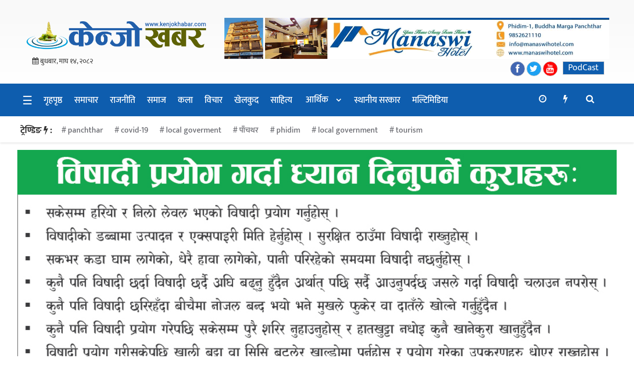

--- FILE ---
content_type: text/html; charset=UTF-8
request_url: https://www.kenjokhabar.com/details/10857
body_size: 27514
content:
<!DOCTYPE htmll>
<html xmlns="http://www.w3.org/1999/xhtml" dir="ltr">
<head>
<meta http-equiv="Content-Type" content="text/html; charset=UTF-8" />
<meta http-equiv="X-UA-Compatible" content="IE=edge">
<meta name="viewport" content="width=device-width, initial-scale=1.0">
<title>  स्थानीय तह निर्वाचन २०७९- को उम्मेदवार बन्न पाउँछन्, को पाउँदैनन् ?</title>
<style>
#wpadminbar #wp-admin-bar-wccp_free_top_button .ab-icon:before {
	content: "\f160";
	color: #02CA02;
	top: 3px;
}
#wpadminbar #wp-admin-bar-wccp_free_top_button .ab-icon {
	transform: rotate(45deg);
}
</style>
<meta name='robots' content='max-image-preview:large' />
<link rel='dns-prefetch' href='//stats.wp.com' />
<link rel='preconnect' href='//c0.wp.com' />
<link rel="alternate" type="application/rss+xml" title="Kenjo Khabar &raquo; Feed" href="https://www.kenjokhabar.com/feed" />
<link rel="alternate" type="application/rss+xml" title="Kenjo Khabar &raquo; Comments Feed" href="https://www.kenjokhabar.com/comments/feed" />
<link rel="alternate" type="application/rss+xml" title="Kenjo Khabar &raquo; स्थानीय तह निर्वाचन २०७९- को उम्मेदवार बन्न पाउँछन्, को पाउँदैनन् ? Comments Feed" href="https://www.kenjokhabar.com/details/10857/feed" />
<link rel="alternate" title="oEmbed (JSON)" type="application/json+oembed" href="https://www.kenjokhabar.com/wp-json/oembed/1.0/embed?url=https%3A%2F%2Fwww.kenjokhabar.com%2Fdetails%2F10857" />
<link rel="alternate" title="oEmbed (XML)" type="text/xml+oembed" href="https://www.kenjokhabar.com/wp-json/oembed/1.0/embed?url=https%3A%2F%2Fwww.kenjokhabar.com%2Fdetails%2F10857&#038;format=xml" />
<style id='wp-img-auto-sizes-contain-inline-css' type='text/css'>
img:is([sizes=auto i],[sizes^="auto," i]){contain-intrinsic-size:3000px 1500px}
/*# sourceURL=wp-img-auto-sizes-contain-inline-css */
</style>

<style id='wp-emoji-styles-inline-css' type='text/css'>

	img.wp-smiley, img.emoji {
		display: inline !important;
		border: none !important;
		box-shadow: none !important;
		height: 1em !important;
		width: 1em !important;
		margin: 0 0.07em !important;
		vertical-align: -0.1em !important;
		background: none !important;
		padding: 0 !important;
	}
/*# sourceURL=wp-emoji-styles-inline-css */
</style>
<link rel='stylesheet' id='wp-block-library-css' href='https://c0.wp.com/c/6.9/wp-includes/css/dist/block-library/style.min.css' type='text/css' media='all' />
<style id='global-styles-inline-css' type='text/css'>
:root{--wp--preset--aspect-ratio--square: 1;--wp--preset--aspect-ratio--4-3: 4/3;--wp--preset--aspect-ratio--3-4: 3/4;--wp--preset--aspect-ratio--3-2: 3/2;--wp--preset--aspect-ratio--2-3: 2/3;--wp--preset--aspect-ratio--16-9: 16/9;--wp--preset--aspect-ratio--9-16: 9/16;--wp--preset--color--black: #000000;--wp--preset--color--cyan-bluish-gray: #abb8c3;--wp--preset--color--white: #ffffff;--wp--preset--color--pale-pink: #f78da7;--wp--preset--color--vivid-red: #cf2e2e;--wp--preset--color--luminous-vivid-orange: #ff6900;--wp--preset--color--luminous-vivid-amber: #fcb900;--wp--preset--color--light-green-cyan: #7bdcb5;--wp--preset--color--vivid-green-cyan: #00d084;--wp--preset--color--pale-cyan-blue: #8ed1fc;--wp--preset--color--vivid-cyan-blue: #0693e3;--wp--preset--color--vivid-purple: #9b51e0;--wp--preset--gradient--vivid-cyan-blue-to-vivid-purple: linear-gradient(135deg,rgb(6,147,227) 0%,rgb(155,81,224) 100%);--wp--preset--gradient--light-green-cyan-to-vivid-green-cyan: linear-gradient(135deg,rgb(122,220,180) 0%,rgb(0,208,130) 100%);--wp--preset--gradient--luminous-vivid-amber-to-luminous-vivid-orange: linear-gradient(135deg,rgb(252,185,0) 0%,rgb(255,105,0) 100%);--wp--preset--gradient--luminous-vivid-orange-to-vivid-red: linear-gradient(135deg,rgb(255,105,0) 0%,rgb(207,46,46) 100%);--wp--preset--gradient--very-light-gray-to-cyan-bluish-gray: linear-gradient(135deg,rgb(238,238,238) 0%,rgb(169,184,195) 100%);--wp--preset--gradient--cool-to-warm-spectrum: linear-gradient(135deg,rgb(74,234,220) 0%,rgb(151,120,209) 20%,rgb(207,42,186) 40%,rgb(238,44,130) 60%,rgb(251,105,98) 80%,rgb(254,248,76) 100%);--wp--preset--gradient--blush-light-purple: linear-gradient(135deg,rgb(255,206,236) 0%,rgb(152,150,240) 100%);--wp--preset--gradient--blush-bordeaux: linear-gradient(135deg,rgb(254,205,165) 0%,rgb(254,45,45) 50%,rgb(107,0,62) 100%);--wp--preset--gradient--luminous-dusk: linear-gradient(135deg,rgb(255,203,112) 0%,rgb(199,81,192) 50%,rgb(65,88,208) 100%);--wp--preset--gradient--pale-ocean: linear-gradient(135deg,rgb(255,245,203) 0%,rgb(182,227,212) 50%,rgb(51,167,181) 100%);--wp--preset--gradient--electric-grass: linear-gradient(135deg,rgb(202,248,128) 0%,rgb(113,206,126) 100%);--wp--preset--gradient--midnight: linear-gradient(135deg,rgb(2,3,129) 0%,rgb(40,116,252) 100%);--wp--preset--font-size--small: 13px;--wp--preset--font-size--medium: 20px;--wp--preset--font-size--large: 36px;--wp--preset--font-size--x-large: 42px;--wp--preset--spacing--20: 0.44rem;--wp--preset--spacing--30: 0.67rem;--wp--preset--spacing--40: 1rem;--wp--preset--spacing--50: 1.5rem;--wp--preset--spacing--60: 2.25rem;--wp--preset--spacing--70: 3.38rem;--wp--preset--spacing--80: 5.06rem;--wp--preset--shadow--natural: 6px 6px 9px rgba(0, 0, 0, 0.2);--wp--preset--shadow--deep: 12px 12px 50px rgba(0, 0, 0, 0.4);--wp--preset--shadow--sharp: 6px 6px 0px rgba(0, 0, 0, 0.2);--wp--preset--shadow--outlined: 6px 6px 0px -3px rgb(255, 255, 255), 6px 6px rgb(0, 0, 0);--wp--preset--shadow--crisp: 6px 6px 0px rgb(0, 0, 0);}:where(.is-layout-flex){gap: 0.5em;}:where(.is-layout-grid){gap: 0.5em;}body .is-layout-flex{display: flex;}.is-layout-flex{flex-wrap: wrap;align-items: center;}.is-layout-flex > :is(*, div){margin: 0;}body .is-layout-grid{display: grid;}.is-layout-grid > :is(*, div){margin: 0;}:where(.wp-block-columns.is-layout-flex){gap: 2em;}:where(.wp-block-columns.is-layout-grid){gap: 2em;}:where(.wp-block-post-template.is-layout-flex){gap: 1.25em;}:where(.wp-block-post-template.is-layout-grid){gap: 1.25em;}.has-black-color{color: var(--wp--preset--color--black) !important;}.has-cyan-bluish-gray-color{color: var(--wp--preset--color--cyan-bluish-gray) !important;}.has-white-color{color: var(--wp--preset--color--white) !important;}.has-pale-pink-color{color: var(--wp--preset--color--pale-pink) !important;}.has-vivid-red-color{color: var(--wp--preset--color--vivid-red) !important;}.has-luminous-vivid-orange-color{color: var(--wp--preset--color--luminous-vivid-orange) !important;}.has-luminous-vivid-amber-color{color: var(--wp--preset--color--luminous-vivid-amber) !important;}.has-light-green-cyan-color{color: var(--wp--preset--color--light-green-cyan) !important;}.has-vivid-green-cyan-color{color: var(--wp--preset--color--vivid-green-cyan) !important;}.has-pale-cyan-blue-color{color: var(--wp--preset--color--pale-cyan-blue) !important;}.has-vivid-cyan-blue-color{color: var(--wp--preset--color--vivid-cyan-blue) !important;}.has-vivid-purple-color{color: var(--wp--preset--color--vivid-purple) !important;}.has-black-background-color{background-color: var(--wp--preset--color--black) !important;}.has-cyan-bluish-gray-background-color{background-color: var(--wp--preset--color--cyan-bluish-gray) !important;}.has-white-background-color{background-color: var(--wp--preset--color--white) !important;}.has-pale-pink-background-color{background-color: var(--wp--preset--color--pale-pink) !important;}.has-vivid-red-background-color{background-color: var(--wp--preset--color--vivid-red) !important;}.has-luminous-vivid-orange-background-color{background-color: var(--wp--preset--color--luminous-vivid-orange) !important;}.has-luminous-vivid-amber-background-color{background-color: var(--wp--preset--color--luminous-vivid-amber) !important;}.has-light-green-cyan-background-color{background-color: var(--wp--preset--color--light-green-cyan) !important;}.has-vivid-green-cyan-background-color{background-color: var(--wp--preset--color--vivid-green-cyan) !important;}.has-pale-cyan-blue-background-color{background-color: var(--wp--preset--color--pale-cyan-blue) !important;}.has-vivid-cyan-blue-background-color{background-color: var(--wp--preset--color--vivid-cyan-blue) !important;}.has-vivid-purple-background-color{background-color: var(--wp--preset--color--vivid-purple) !important;}.has-black-border-color{border-color: var(--wp--preset--color--black) !important;}.has-cyan-bluish-gray-border-color{border-color: var(--wp--preset--color--cyan-bluish-gray) !important;}.has-white-border-color{border-color: var(--wp--preset--color--white) !important;}.has-pale-pink-border-color{border-color: var(--wp--preset--color--pale-pink) !important;}.has-vivid-red-border-color{border-color: var(--wp--preset--color--vivid-red) !important;}.has-luminous-vivid-orange-border-color{border-color: var(--wp--preset--color--luminous-vivid-orange) !important;}.has-luminous-vivid-amber-border-color{border-color: var(--wp--preset--color--luminous-vivid-amber) !important;}.has-light-green-cyan-border-color{border-color: var(--wp--preset--color--light-green-cyan) !important;}.has-vivid-green-cyan-border-color{border-color: var(--wp--preset--color--vivid-green-cyan) !important;}.has-pale-cyan-blue-border-color{border-color: var(--wp--preset--color--pale-cyan-blue) !important;}.has-vivid-cyan-blue-border-color{border-color: var(--wp--preset--color--vivid-cyan-blue) !important;}.has-vivid-purple-border-color{border-color: var(--wp--preset--color--vivid-purple) !important;}.has-vivid-cyan-blue-to-vivid-purple-gradient-background{background: var(--wp--preset--gradient--vivid-cyan-blue-to-vivid-purple) !important;}.has-light-green-cyan-to-vivid-green-cyan-gradient-background{background: var(--wp--preset--gradient--light-green-cyan-to-vivid-green-cyan) !important;}.has-luminous-vivid-amber-to-luminous-vivid-orange-gradient-background{background: var(--wp--preset--gradient--luminous-vivid-amber-to-luminous-vivid-orange) !important;}.has-luminous-vivid-orange-to-vivid-red-gradient-background{background: var(--wp--preset--gradient--luminous-vivid-orange-to-vivid-red) !important;}.has-very-light-gray-to-cyan-bluish-gray-gradient-background{background: var(--wp--preset--gradient--very-light-gray-to-cyan-bluish-gray) !important;}.has-cool-to-warm-spectrum-gradient-background{background: var(--wp--preset--gradient--cool-to-warm-spectrum) !important;}.has-blush-light-purple-gradient-background{background: var(--wp--preset--gradient--blush-light-purple) !important;}.has-blush-bordeaux-gradient-background{background: var(--wp--preset--gradient--blush-bordeaux) !important;}.has-luminous-dusk-gradient-background{background: var(--wp--preset--gradient--luminous-dusk) !important;}.has-pale-ocean-gradient-background{background: var(--wp--preset--gradient--pale-ocean) !important;}.has-electric-grass-gradient-background{background: var(--wp--preset--gradient--electric-grass) !important;}.has-midnight-gradient-background{background: var(--wp--preset--gradient--midnight) !important;}.has-small-font-size{font-size: var(--wp--preset--font-size--small) !important;}.has-medium-font-size{font-size: var(--wp--preset--font-size--medium) !important;}.has-large-font-size{font-size: var(--wp--preset--font-size--large) !important;}.has-x-large-font-size{font-size: var(--wp--preset--font-size--x-large) !important;}
/*# sourceURL=global-styles-inline-css */
</style>

<style id='classic-theme-styles-inline-css' type='text/css'>
/*! This file is auto-generated */
.wp-block-button__link{color:#fff;background-color:#32373c;border-radius:9999px;box-shadow:none;text-decoration:none;padding:calc(.667em + 2px) calc(1.333em + 2px);font-size:1.125em}.wp-block-file__button{background:#32373c;color:#fff;text-decoration:none}
/*# sourceURL=/wp-includes/css/classic-themes.min.css */
</style>
<link rel='stylesheet' id='dashicons-css' href='https://c0.wp.com/c/6.9/wp-includes/css/dashicons.min.css' type='text/css' media='all' />
<link rel='stylesheet' id='dokan-style-css' href='https://www.kenjokhabar.com/wp-content/themes/ntech-new/style.css' type='text/css' media='all' />
<link rel='stylesheet' id='style-css-css' href='https://www.kenjokhabar.com/wp-content/themes/ntech-new/assets/css/style.css' type='text/css' media='all' />
<script type="text/javascript" src="https://c0.wp.com/c/6.9/wp-includes/js/jquery/jquery.min.js" id="jquery-core-js"></script>
<script type="text/javascript" src="https://c0.wp.com/c/6.9/wp-includes/js/jquery/jquery-migrate.min.js" id="jquery-migrate-js"></script>
<link rel="https://api.w.org/" href="https://www.kenjokhabar.com/wp-json/" /><link rel="alternate" title="JSON" type="application/json" href="https://www.kenjokhabar.com/wp-json/wp/v2/posts/10857" /><link rel="EditURI" type="application/rsd+xml" title="RSD" href="https://www.kenjokhabar.com/xmlrpc.php?rsd" />
<meta name="generator" content="WordPress 6.9" />
<link rel="canonical" href="https://www.kenjokhabar.com/details/10857" />
<link rel='shortlink' href='https://www.kenjokhabar.com/?p=10857' />
<script id="wpcp_disable_selection" type="text/javascript">
var image_save_msg='You are not allowed to save images!';
	var no_menu_msg='Context Menu disabled!';
	var smessage = "Content is protected !!";

function disableEnterKey(e)
{
	var elemtype = e.target.tagName;
	
	elemtype = elemtype.toUpperCase();
	
	if (elemtype == "TEXT" || elemtype == "TEXTAREA" || elemtype == "INPUT" || elemtype == "PASSWORD" || elemtype == "SELECT" || elemtype == "OPTION" || elemtype == "EMBED")
	{
		elemtype = 'TEXT';
	}
	
	if (e.ctrlKey){
     var key;
     if(window.event)
          key = window.event.keyCode;     //IE
     else
          key = e.which;     //firefox (97)
    //if (key != 17) alert(key);
     if (elemtype!= 'TEXT' && (key == 97 || key == 65 || key == 67 || key == 99 || key == 88 || key == 120 || key == 26 || key == 85  || key == 86 || key == 83 || key == 43 || key == 73))
     {
		if(wccp_free_iscontenteditable(e)) return true;
		show_wpcp_message('You are not allowed to copy content or view source');
		return false;
     }else
     	return true;
     }
}


/*For contenteditable tags*/
function wccp_free_iscontenteditable(e)
{
	var e = e || window.event; // also there is no e.target property in IE. instead IE uses window.event.srcElement
  	
	var target = e.target || e.srcElement;

	var elemtype = e.target.nodeName;
	
	elemtype = elemtype.toUpperCase();
	
	var iscontenteditable = "false";
		
	if(typeof target.getAttribute!="undefined" ) iscontenteditable = target.getAttribute("contenteditable"); // Return true or false as string
	
	var iscontenteditable2 = false;
	
	if(typeof target.isContentEditable!="undefined" ) iscontenteditable2 = target.isContentEditable; // Return true or false as boolean

	if(target.parentElement.isContentEditable) iscontenteditable2 = true;
	
	if (iscontenteditable == "true" || iscontenteditable2 == true)
	{
		if(typeof target.style!="undefined" ) target.style.cursor = "text";
		
		return true;
	}
}

////////////////////////////////////
function disable_copy(e)
{	
	var e = e || window.event; // also there is no e.target property in IE. instead IE uses window.event.srcElement
	
	var elemtype = e.target.tagName;
	
	elemtype = elemtype.toUpperCase();
	
	if (elemtype == "TEXT" || elemtype == "TEXTAREA" || elemtype == "INPUT" || elemtype == "PASSWORD" || elemtype == "SELECT" || elemtype == "OPTION" || elemtype == "EMBED")
	{
		elemtype = 'TEXT';
	}
	
	if(wccp_free_iscontenteditable(e)) return true;
	
	var isSafari = /Safari/.test(navigator.userAgent) && /Apple Computer/.test(navigator.vendor);
	
	var checker_IMG = '';
	if (elemtype == "IMG" && checker_IMG == 'checked' && e.detail >= 2) {show_wpcp_message(alertMsg_IMG);return false;}
	if (elemtype != "TEXT")
	{
		if (smessage !== "" && e.detail == 2)
			show_wpcp_message(smessage);
		
		if (isSafari)
			return true;
		else
			return false;
	}	
}

//////////////////////////////////////////
function disable_copy_ie()
{
	var e = e || window.event;
	var elemtype = window.event.srcElement.nodeName;
	elemtype = elemtype.toUpperCase();
	if(wccp_free_iscontenteditable(e)) return true;
	if (elemtype == "IMG") {show_wpcp_message(alertMsg_IMG);return false;}
	if (elemtype != "TEXT" && elemtype != "TEXTAREA" && elemtype != "INPUT" && elemtype != "PASSWORD" && elemtype != "SELECT" && elemtype != "OPTION" && elemtype != "EMBED")
	{
		return false;
	}
}	
function reEnable()
{
	return true;
}
document.onkeydown = disableEnterKey;
document.onselectstart = disable_copy_ie;
if(navigator.userAgent.indexOf('MSIE')==-1)
{
	document.onmousedown = disable_copy;
	document.onclick = reEnable;
}
function disableSelection(target)
{
    //For IE This code will work
    if (typeof target.onselectstart!="undefined")
    target.onselectstart = disable_copy_ie;
    
    //For Firefox This code will work
    else if (typeof target.style.MozUserSelect!="undefined")
    {target.style.MozUserSelect="none";}
    
    //All other  (ie: Opera) This code will work
    else
    target.onmousedown=function(){return false}
    target.style.cursor = "default";
}
//Calling the JS function directly just after body load
window.onload = function(){disableSelection(document.body);};

//////////////////special for safari Start////////////////
var onlongtouch;
var timer;
var touchduration = 1000; //length of time we want the user to touch before we do something

var elemtype = "";
function touchstart(e) {
	var e = e || window.event;
  // also there is no e.target property in IE.
  // instead IE uses window.event.srcElement
  	var target = e.target || e.srcElement;
	
	elemtype = window.event.srcElement.nodeName;
	
	elemtype = elemtype.toUpperCase();
	
	if(!wccp_pro_is_passive()) e.preventDefault();
	if (!timer) {
		timer = setTimeout(onlongtouch, touchduration);
	}
}

function touchend() {
    //stops short touches from firing the event
    if (timer) {
        clearTimeout(timer);
        timer = null;
    }
	onlongtouch();
}

onlongtouch = function(e) { //this will clear the current selection if anything selected
	
	if (elemtype != "TEXT" && elemtype != "TEXTAREA" && elemtype != "INPUT" && elemtype != "PASSWORD" && elemtype != "SELECT" && elemtype != "EMBED" && elemtype != "OPTION")	
	{
		if (window.getSelection) {
			if (window.getSelection().empty) {  // Chrome
			window.getSelection().empty();
			} else if (window.getSelection().removeAllRanges) {  // Firefox
			window.getSelection().removeAllRanges();
			}
		} else if (document.selection) {  // IE?
			document.selection.empty();
		}
		return false;
	}
};

document.addEventListener("DOMContentLoaded", function(event) { 
    window.addEventListener("touchstart", touchstart, false);
    window.addEventListener("touchend", touchend, false);
});

function wccp_pro_is_passive() {

  var cold = false,
  hike = function() {};

  try {
	  const object1 = {};
  var aid = Object.defineProperty(object1, 'passive', {
  get() {cold = true}
  });
  window.addEventListener('test', hike, aid);
  window.removeEventListener('test', hike, aid);
  } catch (e) {}

  return cold;
}
/*special for safari End*/
</script>
<script id="wpcp_disable_Right_Click" type="text/javascript">
document.ondragstart = function() { return false;}
	function nocontext(e) {
	   return false;
	}
	document.oncontextmenu = nocontext;
</script>
<style>
.unselectable
{
-moz-user-select:none;
-webkit-user-select:none;
cursor: default;
}
html
{
-webkit-touch-callout: none;
-webkit-user-select: none;
-khtml-user-select: none;
-moz-user-select: none;
-ms-user-select: none;
user-select: none;
-webkit-tap-highlight-color: rgba(0,0,0,0);
}
</style>
<script id="wpcp_css_disable_selection" type="text/javascript">
var e = document.getElementsByTagName('body')[0];
if(e)
{
	e.setAttribute('unselectable',"on");
}
</script>
	<style>img#wpstats{display:none}</style>
		<meta property="og:locale" content="en_US" /><meta property="og:type" content="article" /><meta property="og:title" content="स्थानीय तह निर्वाचन २०७९- को उम्मेदवार बन्न पाउँछन्, को पाउँदैनन् ?" /><meta property="og:description" content="काठमाडौँ  । स्थानीय तहको निर्वाचनका आइतबारदेखि ७ सय ५३ स्थानीय तहमा राजनीतिक दल र स्वतन्त्र व्यक्तिले उम्मेदवारी दर्ता गर्ने कार्यतालिका छ । निर्वाचन आयोगले उम्मेदवारी दर्ता&hellip;" /><meta property="og:url" content="https://www.kenjokhabar.com/details/10857" /><meta property="og:site_name" content="Kenjo Khabar" /><meta property="og:image" content="https://www.kenjokhabar.com/wp-content/uploads/2022/04/thumb-3.jpg" /><meta name="twitter:card" content="summary_large_image" /><meta name="twitter:site" content="@francecarlucci" /><meta name="twitter:creator" content="@francecarlucci" /><link rel="icon" href="https://www.kenjokhabar.com/wp-content/uploads/2020/02/cropped-kenjo-logo-32x32.png" sizes="32x32" />
<link rel="icon" href="https://www.kenjokhabar.com/wp-content/uploads/2020/02/cropped-kenjo-logo-192x192.png" sizes="192x192" />
<link rel="apple-touch-icon" href="https://www.kenjokhabar.com/wp-content/uploads/2020/02/cropped-kenjo-logo-180x180.png" />
<meta name="msapplication-TileImage" content="https://www.kenjokhabar.com/wp-content/uploads/2020/02/cropped-kenjo-logo-270x270.png" />
        <style type="text/css">
                                                                                                                                                                                </style>
        		<style type="text/css" id="wp-custom-css">
			@media screen and (max-width:767px) {
.col {
    height: auto!important;
}
	}

.bichar h5 {
    text-align: center!important;
}
.authorImg img {
    float: left;
    margin-right: 20px;
    border-radius: 50%;
    height: 100px;
    width: 100px;
    object-fit: cover;
}
.meta-desc {
    padding-top: 30px;
}		</style>
			<script type='text/javascript' src='https://platform-api.sharethis.com/js/sharethis.js#property=607b24bfd9063100195806ad&product=sop' async='async'></script>
</head>
<body class="wp-singular post-template-default single single-post postid-10857 single-format-standard wp-theme-ntech-new unselectable">
    <header class="main-headera">
	<div class="header-container">
<div class="top-bar">
		<div class="header-top">   
	<div class="auto-container">   
            <div class="roww clearfix">
<div class="col-md-6 col-sm-6 col-xs-5">
<div id="mySidenav" class="sidenav">
	<div class="sidemenu-head">
			<div class="logo_img">
	    <a href="https://www.kenjokhabar.com/"><img class='img-responsive' src="https://www.kenjokhabar.com/wp-content/uploads/2020/02/kenjo-logo.png" /></a>
      		</div>
		</div>
	<div class="sidemenu-body">
				  <div class="top-menu-side"> 
					                      	<div class="menu-menu-container"><ul id="menu-menu" class="menu"><li id="menu-item-563" class="menu-item menu-item-type-custom menu-item-object-custom menu-item-home menu-item-563"><a title="गृहपृष्ठ" href="https://www.kenjokhabar.com/">गृहपृष्ठ</a></li>
<li id="menu-item-432" class="menu-item menu-item-type-taxonomy menu-item-object-category current-post-ancestor current-menu-parent current-post-parent menu-item-432"><a title="समाचार" href="https://www.kenjokhabar.com/content/main-news">समाचार</a></li>
<li id="menu-item-169" class="menu-item menu-item-type-taxonomy menu-item-object-category current-post-ancestor current-menu-parent current-post-parent menu-item-169"><a title="राजनीति" href="https://www.kenjokhabar.com/content/politics">राजनीति</a></li>
<li id="menu-item-15" class="menu-item menu-item-type-taxonomy menu-item-object-category menu-item-15"><a title="समाज" href="https://www.kenjokhabar.com/content/society">समाज</a></li>
<li id="menu-item-11" class="menu-item menu-item-type-taxonomy menu-item-object-category menu-item-11"><a title="कला" href="https://www.kenjokhabar.com/content/entertainment">कला</a></li>
<li id="menu-item-1047" class="menu-item menu-item-type-taxonomy menu-item-object-category menu-item-1047"><a title="विचार" href="https://www.kenjokhabar.com/content/openion">विचार</a></li>
<li id="menu-item-7" class="menu-item menu-item-type-taxonomy menu-item-object-category menu-item-7"><a title="खेलकुद" href="https://www.kenjokhabar.com/content/sports">खेलकुद</a></li>
<li id="menu-item-1050" class="menu-item menu-item-type-taxonomy menu-item-object-category menu-item-1050"><a title="साहित्य" href="https://www.kenjokhabar.com/content/literature">साहित्य</a></li>
<li id="menu-item-433" class="menu-item menu-item-type-taxonomy menu-item-object-category menu-item-has-children menu-item-433 dropdown"><a title="आर्थिक" href="#" data-toggle="dropdown" class="dropdown-toggle">आर्थिक <span class="caret"></span></a>
<ul role="menu" class=" dropdown-menu">
	<li id="menu-item-1034" class="menu-item menu-item-type-taxonomy menu-item-object-category menu-item-1034"><a title="कृषि" href="https://www.kenjokhabar.com/content/economy/%e0%a4%95%e0%a5%83%e0%a4%b7%e0%a4%bf">कृषि</a></li>
	<li id="menu-item-1038" class="menu-item menu-item-type-taxonomy menu-item-object-category menu-item-1038"><a title="पर्यटन" href="https://www.kenjokhabar.com/content/tourism">पर्यटन</a></li>
	<li id="menu-item-1035" class="menu-item menu-item-type-taxonomy menu-item-object-category menu-item-1035"><a title="बजार" href="https://www.kenjokhabar.com/content/economy/%e0%a4%ac%e0%a4%9c%e0%a4%be%e0%a4%b0">बजार</a></li>
	<li id="menu-item-1037" class="menu-item menu-item-type-taxonomy menu-item-object-category menu-item-1037"><a title="लगानी" href="https://www.kenjokhabar.com/content/economy/%e0%a4%b2%e0%a4%97%e0%a4%be%e0%a4%a8%e0%a5%80">लगानी</a></li>
	<li id="menu-item-1036" class="menu-item menu-item-type-taxonomy menu-item-object-category menu-item-1036"><a title="बैंक" href="https://www.kenjokhabar.com/content/economy/%e0%a4%ac%e0%a5%88%e0%a4%82%e0%a4%95">बैंक</a></li>
</ul>
</li>
<li id="menu-item-1039" class="menu-item menu-item-type-taxonomy menu-item-object-category current-post-ancestor current-menu-parent current-post-parent menu-item-1039"><a title="स्थानीय सरकार" href="https://www.kenjokhabar.com/content/province">स्थानीय सरकार</a></li>
<li id="menu-item-10" class="menu-item menu-item-type-taxonomy menu-item-object-category menu-item-10"><a title="मल्टिमिडिया" href="https://www.kenjokhabar.com/content/multimedia">मल्टिमिडिया</a></li>
</ul></div>									</div>
									</div>
  <a href="javascript:void(0)" class="closebtn" onclick="closeNav()">&times;</a>
			<div class="sidemenu-footer">	
				  <div class="top-social-one"> 
							<div class="social-icons" style="background: #4267b2;">
										<a type="button" data-toggle="tooltip" data-placement="bottom" 
										title="" target="_blank" href="https://www.facebook.com" data-original-title="FaceBook">
											<i class="fa fa-facebook" aria-hidden="true"></i>
										</a>
									</div>
		                            <div class="social-icons" style="background: #1da1f2;">
										<a type="button" data-toggle="tooltip" data-placement="bottom"
										title="" target="_blank" href="https://twitter.com/" data-original-title="Twitter">
											<i class="fa fa-twitter" aria-hidden="true"></i>
										</a>
									</div> 
					               <div class="social-icons" style="background:red;">
										<a type="button" data-toggle="tooltip" data-placement="bottom"
										title="" target="_blank" href="https://www.youtube.com/channel/UCCea_KNUwwHOuEw6QjOlD-g" data-original-title="Twitter">
											<i class="fa fa-youtube" aria-hidden="true"></i>
										</a>
									</div> 
						</div>
						<div class="menu-credit">
							<p>Copyright © 2022 Kenjo Khabar</p>
						<p>Devlopment by <a href="https://www.facebook.com/narayaniwebtechnology/">nW-Tech.</a></p>
</div>
						</div>
</div><!-- sidenav-->
        </div> 
                </div>
				</div> 	
	</div>
	</div><!-- top bar -->
<div class="auto-container">
         <div class="header-image">
					<div class="col-md-4 col-sm-4 col-xs-12 logo">
					<div class="logo_img">
	    <a href="https://www.kenjokhabar.com/"><img class='img-responsive' src="https://www.kenjokhabar.com/wp-content/uploads/2020/02/kenjo-logo.png" /></a>
      					</div>
     <div class="nepali-date-pc" style="margin-left: 15px;">
                  <div class="clearfix" style="margin-top:10px;"></div>
			     	 <i class="fa fa-calendar" aria-hidden="true"></i>
                  बुधबार, माघ १४, २०८२	 </div> 
					</div>
				
				<!--	<div class="col-md-3 col-sm-3 col-xs-12">
	</div>-->
<div class="header-right">	
<div class="col-md-8 col-sm-8 col-xs-12">
<div class="clearfix" style="margin:0px 0px;"></div>
       <a href="https://www.kenjokhabar.com/"><img style="margin:0px 0px 0px 0px;width:100%;height:auto;"class='img-responsive' src="https://www.kenjokhabar.com/wp-content/uploads/2021/06/man.gif" /></a>
      	
				  <div class="top-social"> 
							<div class="social-icons" style="background: #4267b2;">
										<a type="button" data-toggle="tooltip" data-placement="bottom" 
										title="" target="_blank" href=" https://www.facebook.com/kenjokhabar1 " data-original-title="FaceBook">
											<i class="fa fa-facebook" aria-hidden="true"></i>
										</a>
									</div>
		                            <div class="social-icons" style="background: #1da1f2;">
										<a type="button" data-toggle="tooltip" data-placement="bottom"
										title="" target="_blank" href="https://twitter.com/kenjokhabar" data-original-title="Twitter">
											<i class="fa fa-twitter" aria-hidden="true"></i>
										</a>
									</div> 
					               <div class="social-icons" style="background:red;">
										<a type="button" data-toggle="tooltip" data-placement="bottom"
										title="" target="_blank" href="https://www.youtube.com/channel/UCCea_KNUwwHOuEw6QjOlD-g" data-original-title="Twitter">
											<i class="fa fa-youtube" aria-hidden="true"></i>
										</a>
									</div> 
					  
							<div class="podcast" style="">
										<a type="button" data-toggle="tooltip" data-placement="bottom" 
										title="" target="_blank" href="https://www.kenjokhabar.com/podcast">PodCast
										</a>
									</div>
						</div>
	</div>
		</div>
					
				</div>
</div><!-- auto -->
	 </div>
    </header>	
<!--Header Lower-->
    <header class="main-header">
		<div class="navbar-nte-1-off"></div> 
		<div class="header-lower">
        	<div class="auto-container">    	
        	   <div class="row clearfix">
                    <nav class="col-md-10 col-sm-10 cols-xs-12 main-menu">
                        <div class="navbar-header">    
                        <span class="tab-nav-nte"  style="color:#fff;font-size: 23px;cursor: pointer;float:right;padding: 7px 10px;" onclick="openNav()">&#9776;</span>
		            	 <i class="icon_only momizat-icon-home"></i>                
					<!--	<a class="navbar-brand" href="https://www.kenjokhabar.com"><i class="fa fa-home"></i> 
					            					       </a>
                       --> </div>
                        <div class="navbar-collapse collapse clearfix">                                                                                              
                            <ul class="navigation-main">
                                     <i class="icon_only momizat-icon-home"></i>
						                    <div class="collapse navbar-collapse navbar-main-collapse"><ul id="menu-menu-1" class="nav navbar-nav"><li class="menu-item menu-item-type-custom menu-item-object-custom menu-item-home menu-item-563"><a title="गृहपृष्ठ" href="https://www.kenjokhabar.com/">गृहपृष्ठ</a></li>
<li class="menu-item menu-item-type-taxonomy menu-item-object-category current-post-ancestor current-menu-parent current-post-parent menu-item-432"><a title="समाचार" href="https://www.kenjokhabar.com/content/main-news">समाचार</a></li>
<li class="menu-item menu-item-type-taxonomy menu-item-object-category current-post-ancestor current-menu-parent current-post-parent menu-item-169"><a title="राजनीति" href="https://www.kenjokhabar.com/content/politics">राजनीति</a></li>
<li class="menu-item menu-item-type-taxonomy menu-item-object-category menu-item-15"><a title="समाज" href="https://www.kenjokhabar.com/content/society">समाज</a></li>
<li class="menu-item menu-item-type-taxonomy menu-item-object-category menu-item-11"><a title="कला" href="https://www.kenjokhabar.com/content/entertainment">कला</a></li>
<li class="menu-item menu-item-type-taxonomy menu-item-object-category menu-item-1047"><a title="विचार" href="https://www.kenjokhabar.com/content/openion">विचार</a></li>
<li class="menu-item menu-item-type-taxonomy menu-item-object-category menu-item-7"><a title="खेलकुद" href="https://www.kenjokhabar.com/content/sports">खेलकुद</a></li>
<li class="menu-item menu-item-type-taxonomy menu-item-object-category menu-item-1050"><a title="साहित्य" href="https://www.kenjokhabar.com/content/literature">साहित्य</a></li>
<li class="menu-item menu-item-type-taxonomy menu-item-object-category menu-item-has-children menu-item-433 dropdown"><a title="आर्थिक" href="#" data-toggle="dropdown" class="dropdown-toggle">आर्थिक <span class="caret"></span></a>
<ul role="menu" class=" dropdown-menu">
	<li class="menu-item menu-item-type-taxonomy menu-item-object-category menu-item-1034"><a title="कृषि" href="https://www.kenjokhabar.com/content/economy/%e0%a4%95%e0%a5%83%e0%a4%b7%e0%a4%bf">कृषि</a></li>
	<li class="menu-item menu-item-type-taxonomy menu-item-object-category menu-item-1038"><a title="पर्यटन" href="https://www.kenjokhabar.com/content/tourism">पर्यटन</a></li>
	<li class="menu-item menu-item-type-taxonomy menu-item-object-category menu-item-1035"><a title="बजार" href="https://www.kenjokhabar.com/content/economy/%e0%a4%ac%e0%a4%9c%e0%a4%be%e0%a4%b0">बजार</a></li>
	<li class="menu-item menu-item-type-taxonomy menu-item-object-category menu-item-1037"><a title="लगानी" href="https://www.kenjokhabar.com/content/economy/%e0%a4%b2%e0%a4%97%e0%a4%be%e0%a4%a8%e0%a5%80">लगानी</a></li>
	<li class="menu-item menu-item-type-taxonomy menu-item-object-category menu-item-1036"><a title="बैंक" href="https://www.kenjokhabar.com/content/economy/%e0%a4%ac%e0%a5%88%e0%a4%82%e0%a4%95">बैंक</a></li>
</ul>
</li>
<li class="menu-item menu-item-type-taxonomy menu-item-object-category current-post-ancestor current-menu-parent current-post-parent menu-item-1039"><a title="स्थानीय सरकार" href="https://www.kenjokhabar.com/content/province">स्थानीय सरकार</a></li>
<li class="menu-item menu-item-type-taxonomy menu-item-object-category menu-item-10"><a title="मल्टिमिडिया" href="https://www.kenjokhabar.com/content/multimedia">मल्टिमिडिया</a></li>
</ul></div>                            </ul>
                        </div>
                    </nav>
                 <div class="col-md-2 col-sm-2 col-xs-12">
					<div class="menu-options">
						<ul class="opt-list">
							   <li rel="latestBar" class="latestBox">
								    <span class="toolTip">
									  <span class="icon"><i class="fa fa-clock-o"></i>
									     <!-- <i class="fa fa-spinner fa-spin" style="font-size:24px"></i>-->
                            		   </span>
								    </span>
							   </li>
							<li rel="trendBar" class="trendBox">
								<span class="toolTip">
									<span class="iconn">
									<i class="fa fa-bolt"></i>
                            		</span>
								</span>
							</li>
						<li rel="searchBar" class="trendBox">
										<i class="fa fa-search"></i>
						</li>
						</ul>
                      </div>
                  </div><!-- trend menu -->
				  </div><!--row end -->
                </div><!-- Header Lower -->
             <div class="navbar-nte-2-off"></div>
         </div>
     <div class="nepali-date-mob">
                  <div class="clearfix" style="margin-top:10px;"></div>
			     	 <i class="fa fa-calendar" aria-hidden="true"></i>
                  बुधबार, माघ १४, २०८२	 </div> 
	<div class="menu-options">
						<div class="opt-panels">
						<div id ="latestBar" class="panel trend-panel">
								<div class="auto-container">
									<div class="trendInner">
									    <div class="header-gb"><div class="main-title red"><h3>ताजा अपडेट</h3></div></div>
										<div class="row trend-content">
												<div class="col-md-4 col-sm-4 col-xs-12"> 
                                            	             
        <div class="ntech">
        <div class="small-newsbox" style="overflow: hidden; margin: 0px 0px 0px -10px;">
   <a href="https://www.kenjokhabar.com/details/26049" rel="bookmark">
        <div class="col-md-4 col-sm-5 col-xs-5">
         <span class="small-thumbnail">	
         <img src="https://www.kenjokhabar.com/wp-content/uploads/2026/01/620001440_1206875971640180_5618829512899839534_n.jpg" alt="फोटोमार्फत कोशी प्रदेशको पर्यटन पहिचान प्रवर्द्धन गर्न फिदिममा प्रदेश स्तरीय फोटो प्रदर्शनी">
        </span>
     </div>
	 <div class="col-md-8 col-sm-7 col-xs-7">
	     <h5>फोटोमार्फत कोशी प्रदेशको पर्यटन पहिचान प्रवर्द्धन गर्न फिदिममा प्रदेश स्तरीय फोटो प्रदर्शनी</h5>
	</a> 
     </div>
     </div>
 </div>
     <hr>
                     
        <div class="ntech">
        <div class="small-newsbox" style="overflow: hidden; margin: 0px 0px 0px -10px;">
   <a href="https://www.kenjokhabar.com/details/26046" rel="bookmark">
        <div class="col-md-4 col-sm-5 col-xs-5">
         <span class="small-thumbnail">	
         <img src="https://www.kenjokhabar.com/wp-content/uploads/2026/01/a0b6fb0e-7cbc-4139-b9d9-03b12a70a1a4.jpg" alt="घुमन्ते ग्रुपद्वारा पत्रकार कविन्द्र शेर्मालाई आर्थिक सहयोग">
        </span>
     </div>
	 <div class="col-md-8 col-sm-7 col-xs-7">
	     <h5>घुमन्ते ग्रुपद्वारा पत्रकार कविन्द्र शेर्मालाई आर्थिक सहयोग</h5>
	</a> 
     </div>
     </div>
 </div>
     <hr>
                     
        <div class="ntech">
        <div class="small-newsbox" style="overflow: hidden; margin: 0px 0px 0px -10px;">
   <a href="https://www.kenjokhabar.com/details/26037" rel="bookmark">
        <div class="col-md-4 col-sm-5 col-xs-5">
         <span class="small-thumbnail">	
         <img src="https://www.kenjokhabar.com/wp-content/uploads/2026/01/MG_0078-scaled.jpg" alt="आहा ! चारराते (फोटो फिचर)">
        </span>
     </div>
	 <div class="col-md-8 col-sm-7 col-xs-7">
	     <h5>आहा ! चारराते (फोटो फिचर)</h5>
	</a> 
     </div>
     </div>
 </div>
     <hr>
        												</div><!--/.col-sm-4 -->
													
												<div class="col-md-4 col-sm-4 col-xs-12"> 
                                            	             
        <div class="ntech">
        <div class="small-newsbox" style="overflow: hidden; margin: 0px 0px 0px -10px;">
   <a href="https://www.kenjokhabar.com/details/26030" rel="bookmark">
        <div class="col-md-4 col-sm-5 col-xs-5">
         <span class="small-thumbnail">	
         <img src="https://www.kenjokhabar.com/wp-content/uploads/2026/01/gold-silver-600X300.png" alt="३ लाख नाघ्यो सुनको भाउ">
        </span>
     </div>
	 <div class="col-md-8 col-sm-7 col-xs-7">
	     <h5>३ लाख नाघ्यो सुनको भाउ</h5>
	</a> 
     </div>
     </div>
 </div>
     <hr>
                     
        <div class="ntech">
        <div class="small-newsbox" style="overflow: hidden; margin: 0px 0px 0px -10px;">
   <a href="https://www.kenjokhabar.com/details/26024" rel="bookmark">
        <div class="col-md-4 col-sm-5 col-xs-5">
         <span class="small-thumbnail">	
         <img src="https://www.kenjokhabar.com/wp-content/uploads/2026/01/DSC02088-scaled.jpg" alt="पूर्वी पहाडमा बालेनको ‘इन्ट्री’, समर्थकको भिड">
        </span>
     </div>
	 <div class="col-md-8 col-sm-7 col-xs-7">
	     <h5>पूर्वी पहाडमा बालेनको ‘इन्ट्री’, समर्थकको भिड</h5>
	</a> 
     </div>
     </div>
 </div>
     <hr>
                     
        <div class="ntech">
        <div class="small-newsbox" style="overflow: hidden; margin: 0px 0px 0px -10px;">
   <a href="https://www.kenjokhabar.com/details/26022" rel="bookmark">
        <div class="col-md-4 col-sm-5 col-xs-5">
         <span class="small-thumbnail">	
         <img src="https://www.kenjokhabar.com/wp-content/uploads/2023/02/pakr.png" alt="पाँचथरमा लागू औषधसहित एक जना पक्राउ">
        </span>
     </div>
	 <div class="col-md-8 col-sm-7 col-xs-7">
	     <h5>पाँचथरमा लागू औषधसहित एक जना पक्राउ</h5>
	</a> 
     </div>
     </div>
 </div>
     <hr>
        												</div><!--/.col-sm-4 -->
												<div class="col-md-4 col-sm-4 col-xs-12"> 
                                            	             
        <div class="ntech">
        <div class="small-newsbox" style="overflow: hidden; margin: 0px 0px 0px -10px;">
   <a href="https://www.kenjokhabar.com/details/26019" rel="bookmark">
        <div class="col-md-4 col-sm-5 col-xs-5">
         <span class="small-thumbnail">	
         <img src="https://www.kenjokhabar.com/wp-content/uploads/2026/01/att.09Z6X51TFC2ZoaoIu9wjROFyh4N1JvdUIzo1E4jOY5U.jpeg" alt="पाँचथर आउदै बालेन">
        </span>
     </div>
	 <div class="col-md-8 col-sm-7 col-xs-7">
	     <h5>पाँचथर आउदै बालेन</h5>
	</a> 
     </div>
     </div>
 </div>
     <hr>
                     
        <div class="ntech">
        <div class="small-newsbox" style="overflow: hidden; margin: 0px 0px 0px -10px;">
   <a href="https://www.kenjokhabar.com/details/26016" rel="bookmark">
        <div class="col-md-4 col-sm-5 col-xs-5">
         <span class="small-thumbnail">	
         <img src="https://www.kenjokhabar.com/wp-content/uploads/2026/01/791d3aa9cc8700497c3aee2ed93e3651.jpeg" alt="पाँचथरमा अवैध मदिरा सहित एक जना पक्राउ">
        </span>
     </div>
	 <div class="col-md-8 col-sm-7 col-xs-7">
	     <h5>पाँचथरमा अवैध मदिरा सहित एक जना पक्राउ</h5>
	</a> 
     </div>
     </div>
 </div>
     <hr>
                     
        <div class="ntech">
        <div class="small-newsbox" style="overflow: hidden; margin: 0px 0px 0px -10px;">
   <a href="https://www.kenjokhabar.com/details/26014" rel="bookmark">
        <div class="col-md-4 col-sm-5 col-xs-5">
         <span class="small-thumbnail">	
         <img src="https://www.kenjokhabar.com/wp-content/uploads/2026/01/617561215_1198978999096544_6904353145751820358_n.jpg" alt="पाँचथरमा उम्मेदवारविरुद्ध कुनै उजुरी परेन">
        </span>
     </div>
	 <div class="col-md-8 col-sm-7 col-xs-7">
	     <h5>पाँचथरमा उम्मेदवारविरुद्ध कुनै उजुरी परेन</h5>
	</a> 
     </div>
     </div>
 </div>
     <hr>
        												</div><!--/.col-sm-4 -->
										</div>
										<span class="closeBtn"><i class="fa fa-times"></i></span>
									</div>
								</div>
							</div><!-- latest bar -->
							<div id ="trendBar" class="panel trend-panel">
								<div class="auto-container">
									<div class="trendInner">
										<div class="row trend-content">
	<div class="header-gb"><div class="main-title red"><h3>चर्चित समाचार</h3></div></div>
										<div class="col-sm-6"> 
												<div class="popular-post">
															                    <ul class="list-tab"><li>
				                            <span class="numbering">
												<span style="color: #DDD; font-size: 50px;">१.</span>
											</span>
					                  	<a href="https://www.kenjokhabar.com/details/26022"> पाँचथरमा लागू औषधसहित एक जना पक्राउ</a>
									 </li></ul>
<div class="clearfix" style="margin:0px 0px;"></div>
                                    <hr>
                    <ul class="list-tab"><li>
				                            <span class="numbering">
												<span style="color: #DDD; font-size: 50px;">२.</span>
											</span>
					                  	<a href="https://www.kenjokhabar.com/details/26037"> आहा ! चारराते (फोटो फिचर)</a>
									 </li></ul>
<div class="clearfix" style="margin:0px 0px;"></div>
                                    <hr>
                    <ul class="list-tab"><li>
				                            <span class="numbering">
												<span style="color: #DDD; font-size: 50px;">३.</span>
											</span>
					                  	<a href="https://www.kenjokhabar.com/details/26046"> घुमन्ते ग्रुपद्वारा पत्रकार कविन्द्र शेर्मालाई आर्थिक सहयोग</a>
									 </li></ul>
<div class="clearfix" style="margin:0px 0px;"></div>
                                    <hr>
                    <ul class="list-tab"><li>
				                            <span class="numbering">
												<span style="color: #DDD; font-size: 50px;">४.</span>
											</span>
					                  	<a href="https://www.kenjokhabar.com/details/26024"> पूर्वी पहाडमा बालेनको ‘इन्ट्री’, समर्थकको भिड</a>
									 </li></ul>
<div class="clearfix" style="margin:0px 0px;"></div>
                                    <hr>
                    <ul class="list-tab"><li>
				                            <span class="numbering">
												<span style="color: #DDD; font-size: 50px;">५.</span>
											</span>
					                  	<a href="https://www.kenjokhabar.com/details/26030"> ३ लाख नाघ्यो सुनको भाउ</a>
									 </li></ul>
<div class="clearfix" style="margin:0px 0px;"></div>
                                    <hr>
            						</div>
												</div><!--/.col-sm-6 -->
													
												<div class="col-sm-6"> 
												                    <ul class="list-tab"><li>
				                            <span class="numbering">
												<span style="color: #DDD; font-size: 50px;">६.</span>
											</span>
					                  	<a href="https://www.kenjokhabar.com/details/26049"> फोटोमार्फत कोशी प्रदेशको पर्यटन पहिचान प्रवर्द्धन गर्न फिदिममा प्रदेश स्तरीय फोटो प्रदर्शनी</a>
									 </li></ul>
<div class="clearfix" style="margin:0px 0px;"></div>
                                    <hr>
            									</div>
										<span class="closeBtn"><i class="fa fa-times"></i></span>
								</div>
							</div>
						</div>
					</div>
			<div id="searchBar" class="panel trend-panel">
				<div class="auto-container">
					<div class="search-content">
						<span class="closeBtn"><i class="fa fa-times"></i></span>
<div class="clearfix" style="margin:15px 0px;"></div>
						<form role="search" method="get" id="searchform" action="submit">
							<div class="input-group">
								<input type="text" name="s" class="form-control" placeholder="नेपालीमै खोज्नुहोस..." aria-label="Search for..." value=""/>
								<span class="input-group-btn">
									<button type="submit" value="search" class="btn">Search</button>
								</span>
							</div>
						</form>
					</div>
				</div>
			</div>
</div><!-- menu option -->
</header>
<div class="page-wrapper">
    <div id="maingg"> 
    <!--End Main Header -->
<div class="trend-News">
<div class="auto-container">
<div class="trend-title">
<h2>ट्रेण्डिङ
<i class="fa fa-bolt" aria-hidden="true"></i>  : </h2>
</div>
<div class="trendNews">
<ul>
	<a href="https://www.kenjokhabar.com/trending/panchthar" class="tag-cloud-link tag-link-127 tag-link-position-1" style="font-size: 16px;">panchthar</a>
<a href="https://www.kenjokhabar.com/trending/covid-19" class="tag-cloud-link tag-link-121 tag-link-position-2" style="font-size: 16px;">covid-19</a>
<a href="https://www.kenjokhabar.com/trending/local-goverment" class="tag-cloud-link tag-link-177 tag-link-position-3" style="font-size: 16px;">local goverment</a>
<a href="https://www.kenjokhabar.com/trending/%e0%a4%aa%e0%a4%be%e0%a4%81%e0%a4%9a%e0%a4%a5%e0%a4%b0" class="tag-cloud-link tag-link-175 tag-link-position-4" style="font-size: 16px;">पाँचथर</a>
<a href="https://www.kenjokhabar.com/trending/phidim" class="tag-cloud-link tag-link-136 tag-link-position-5" style="font-size: 16px;">phidim</a>
<a href="https://www.kenjokhabar.com/trending/local-government" class="tag-cloud-link tag-link-137 tag-link-position-6" style="font-size: 16px;">local government</a>
<a href="https://www.kenjokhabar.com/trending/tourism" class="tag-cloud-link tag-link-129 tag-link-position-7" style="font-size: 16px;">tourism</a></ul>
</div>
</div>
</div><main class="main-content-area">
   <div id="wrap">
      <div class="sidebar-page">
         <div class="auto-container">
            <div class="row clearfix">
               <div class="clearfix" style="margin:5px 0px;"></div>
               <div class="col-md-12 col-sm-12 col-xs-12">	
                   

<div class="long-ads">
 	    		 <a href="https://www.kenjokhabar.com">
   		<img class='img-responsive' src="https://www.kenjokhabar.com/wp-content/uploads/2025/06/ज्ञन-केन्द्र-2-01.jpg" />
  		 </a>
  		 		</div>
 

<div class="long-ads">
 	    		 <a href="https://www.kenjokhabar.com">
   		<img class='img-responsive' src="https://www.kenjokhabar.com/wp-content/uploads/2025/02/unnamed-scaled.jpg" />
  		 </a>
  		 		</div>
 

<div class="long-ads">
 	    		 <a href="https://www.kenjokhabar.com">
   		<img class='img-responsive' src="https://www.kenjokhabar.com/wp-content/uploads/2021/09/om-nah-shiway-stor.gif" />
  		 </a>
  		 		</div>
               </div>
               <div class="clearfix" style="margin:10px 0px;"></div>
                              <article class="post post-detail" id="post-10857"class="post-10857 post type-post status-publish format-standard has-post-thumbnail hentry category-main-news category-politics category-province">
                                    <div class="entry-header">
                     <h1 class="entry-title">
                        <h2 class="post-title">
                           <h1 class="entry-title">स्थानीय तह निर्वाचन २०७९- को उम्मेदवार बन्न पाउँछन्, को पाउँदैनन् ? </h1>
                        </h2>
                     </h1>
                     	
                     <div class="col-md-12 col-sm-12 col-xs-12">
                        <div class="entry-meta">
                           <div class="post-meta">
                              <div class="meta-description">
                                 <div class="col-md-4 col-sm-4 col-xs-12 postt_date">
                                    <div class="meta-writerr">
                                       <div class="authorImg">
                                                                              <img class='img-responsive' src="https://www.kenjokhabar.com/wp-content/uploads/2021/06/kenjo-logo-1.png" style="width: 100px!important;height: auto;" />
                                       										</div>
                                       <ul class="meta-desc">
                                          <li class="icon-date" >
                                             <label><a href="https://www.kenjokhabar.com/details/author/dipak">
                                             दिपक बोहोरा</a></label> 
                                             <!--    <span class="writer-name-inside">&nbsp;केन्जाे खबर </span></li>-->
                                             <!--  <li class="clock-ico"><span>
                                                <span class="span-ago-date"><time class="ko-entry-time">
                                                &nbsp;    ४ वर्ष&nbsp;अगाडी 
                                                    </time></span></span></li>-->
                                       </ul>
                                    </div>
                                 </div>
                              </div>
                              <div class="col-md-4 col-sm-4 col-xs-12 postt_date meta-desc">
                                 <div class="meta-writerr">
                                    <span class="postd-date">शनिबार, बैशाख १०, २०७९
                                    मा प्रकाशित</span>
                                 </div>
                              </div>
                              <div class="col-md-4 col-sm-4 col-xs-12 share meta-desc" style="padding-right: 0px;">
                                 <div class="social-share">
                                    <div class="sharethis-inline-share-buttons"></div>
                                 </div>
                              </div>
                           </div>
                        </div>
                     </div>
                  </div>
         <div class="clearfix" style="margin:0px 0px;"></div>
         <div class="col-sm-9 col-md-9 col-xs-12">
         <div class="entry-body">	
         <div class="clearfix" style="margin:-5px 0px;"></div>
          

<div class="long-ads">
 	     		<a href="https://www.facebook.com/narayaniwebtechnology/">
  		 <img class='img-responsive' src="https://www.kenjokhabar.com/wp-content/uploads/2020/04/web-designing-nepal.jpg" />
   		</a>
  				</div>
         <div class="clearfix" style="margin:5px 0px;"></div>
         <img width="1000" height="562" src="https://www.kenjokhabar.com/wp-content/uploads/2022/04/thumb-3.jpg" class="attachment-post-thumbnail size-post-thumbnail wp-post-image" alt="" decoding="async" fetchpriority="high" srcset="https://www.kenjokhabar.com/wp-content/uploads/2022/04/thumb-3.jpg 1000w, https://www.kenjokhabar.com/wp-content/uploads/2022/04/thumb-3-300x169.jpg 300w, https://www.kenjokhabar.com/wp-content/uploads/2022/04/thumb-3-768x432.jpg 768w" sizes="(max-width: 1000px) 100vw, 1000px" />         <div class="clearfix" style="margin:10px 0px;"></div>
                  <div class="entry-content">
         <p><strong>काठमाडौँ  ।</strong> स्थानीय तहको निर्वाचनका आइतबारदेखि ७ सय ५३ स्थानीय तहमा राजनीतिक दल र स्वतन्त्र व्यक्तिले उम्मेदवारी दर्ता गर्ने कार्यतालिका छ । निर्वाचन आयोगले उम्मेदवारी दर्ता गर्न दुई दिन समयसीमा दिएको छ ।</p><div class="in__between_ads 1st row-5">
   <div class="rowno">
         <div class="ntech_ad_container ads_three row">
                              <div class="col-md-4 col-sm-4 col-xs-12">
                               

<div class="long-ads">
 	    		 <a href="https://www.kenjokhabar.com">
   		<img decoding="async" class='img-responsive' src="https://www.kenjokhabar.com/wp-content/uploads/2025/07/voj-scaled.jpg" />
  		 </a>
  		 		</div>
                              </div>
                              <div class="col-md-4 col-sm-4 col-xs-12">
                               

<div class="long-ads">
 	    		 <a href="https://www.kenjokhabar.com">
   		<img decoding="async" class='img-responsive' src="https://www.kenjokhabar.com/wp-content/uploads/2025/07/sadak-ilam.jpg" />
  		 </a>
  		 		</div>
                              </div>
                              <div class="col-md-4 col-sm-4 col-xs-12">
                               

<div class="long-ads">
 	    		 <a href="https://www.kenjokhabar.com">
   		<img decoding="async" class='img-responsive' src="https://www.kenjokhabar.com/wp-content/uploads/2025/06/purbadhar.png" />
  		 </a>
  		 		</div>
                              </div>
         </div>
   </div>
</div>

<p>&nbsp;</p><!-- In Between Ads Sections -->
<div class="in__between_ads 2nd row-5">
   <div class="row">
      <div class="col-md-12 col-sm-12 col-xs-12">
         <div class="ntech_ad_container">
            <div class="advertise">
                

<div class="long-ads">
 	    		 <a href="https://www.kenjokhabar.com">
   		<img decoding="async" class='img-responsive' src="https://www.kenjokhabar.com/wp-content/uploads/2023/06/01-scaled.jpg" />
  		 </a>
  		 		</div>
            </div>
         </div>
      </div>
   </div>
</div>

<p>सत्ता साझेदार दलहरूले गठबन्धनको सहमति गरेका छन् । प्रमुख प्रतिपक्ष एमालेले पनि राप्रपा नेपालसँग केही स्थानमा तालमेल गरी प्रतिस्पर्धामा उत्रिएको छ । सर्वोच्च अदालतले बहाल रहेका स्थानीय तहका जनप्रतिनिधि उम्मेदवार बन्न नसक्ने आदेश गरेपछि धमाधम राजीनामा दिन थालेका छन् । स्थानीय तह निर्वाचन कानुनअनुसार लाभको पदमा बसेका व्यक्ति उम्मेदवार बन्न पाउँदैन । सरकारी कोषबाट पारिश्रमिक वा आर्थिक सुविधा पाउने जुनसुकै पदमा बसेकालाई लाभको पदका रूपमा व्याख्या गरिएको छ ।</p><div class="in__between_ads 3rd row-5">
   <div class="row">
      <div class="col-md-12 col-sm-12 col-xs-12">
         <div class="ntech_ad_container">
            <div class="advertise">
                

<div class="long-ads">
 	    		 <a href="https://www.kenjokhabar.com">
   		<img decoding="async" class='img-responsive' src="https://www.kenjokhabar.com/wp-content/uploads/2025/07/voj-scaled.jpg" />
  		 </a>
  		 		</div>
            </div>
         </div>
   </div>
</div>
</div>

<p>&nbsp;</p>
<p>स्थानीय तहको निर्वाचनमा दलको उम्मेदवारी हैसियत वा स्वतन्त्र रूपमा नेपाली नागरिकले दिन पाउँछन् । निर्वाचन आयोगले उम्मेदवारी दिँदा आवश्यक पर्ने कागजपत्रको सूची नै सार्वजनिक गरेको छ ।</p><div class="in__between_ads 5th row-5">
   <div class="row">
      <div class="col-md-12 col-sm-12 col-xs-12">
         <div class="ntech_ad_container">
            <div class="advertise">
                           </div>
         </div>
   </div>
</div>
</div>
<div class="in__between_ads 4th row-5">
   <div class="row">
      <div class="col-md-12 col-sm-12 col-xs-12">
         <div class="ntech_ad_container">
            <div class="advertise">
                           </div>
         </div>
   </div>
</div>
</div>

<p>‘उम्मेदवार र कर्मचारीहरूलाई दुविधा नहोस् भनेर मनोनयन दर्ता गर्दा के कागज आवश्यक पर्छ, कसले उम्मेदवार दिन पाउँछन् भन्ने विवरण पठाइसकेका छौं,’ आयोगका प्रवक्ता शालिग्राम पौडेलले भने । आयोगले विगतमा अभ्यास नभएको र यसपालिदेखि लागू हुने गरी स्थानीय तहको उम्मेदवार हुन पेस्की र</p><div class="in__between_ads 6th row-5">
   <div class="row">
      <div class="col-md-12 col-sm-12 col-xs-12">
         <div class="ntech_ad_container">
            <div class="advertise">
                           </div>
         </div>
   </div>
</div>
</div>

<p>बेरुजु हुन नहुने, सम्बन्धित स्थानीय तहमा ठेक्काको काम गरेको हुन नहुने र बहालवाला जनप्रतिनिधि भए पदबाट राजीनामा दिनुपर्ने प्रावधान राखेको छ ।</p>
<p>स्थानीय तहको उम्मेदवार हुन नेपाली नागरिक, २१ वर्ष पूरा भएको र उम्मेदवार हुने स्थानीय तहमा मतदाता नामावलीमा नाम भएको हुनुपर्छ । त्यस्तै कानुनले पनि योग्य ठहर्‍याएको व्यक्तिमात्रै उम्मेदवार बन्न सक्छन् । सरकारको स्वामित्व वा नियन्त्रणमा रहेको निकायबाट पारिश्रमिक पाउने व्यक्ति उम्मेदवार बन्न अयोग्य मानेको छ । त्यस्तै निर्वाचन कसुरमा दोषी ठहर भएको व्यक्ति पनि उम्मेदवार बन्न योग्य मानिँदैन । निर्वाचन कानुनले कसुरदार ठहरेपछि कैद भुक्तान सकेको दुई वर्ष पूरा भएको व्यक्तिमात्रै उम्मेदवार बन्न पाउने कानुनी व्यवस्था छ । आपराधिक घटनामा दोषी ठहर भएको व्यक्ति भने कहिले पनि उम्मेदवार बन्नै पाइँदैन ।</p>
<p>&nbsp;</p>
<p>भ्रष्टाचार, बलात्कार, मानव बेचबिखन, लागूऔषध, सम्पत्ति शुद्धीकरण, राहदानीमा दुरुपयोगमा दोषी ठहर भएका व्यक्ति उम्मेदवार बन्न पाउने छैन । यसबाहेक अपराधमा २० वर्षभन्दा बढी जेल सजाय पाएको व्यक्ति पनि उम्मेदवार बन्न अयोग्य ठहरिन्छ । संगठित अपराधमा कसुर ठहर भएपछि तीन वर्ष सजाय पाएको भए कैदमुक्त भएको ६ वर्ष पूरा भएको हुनुपर्छ । जातीय, छुवाछूत, बोक्सी र बहुविवाहको मुद्दामा कैदमुक्त भएको तीन वर्ष पूरा नभएसम्म उम्मेदवार बन्न अयोग्य ठहरिन्छ ।</p>
<p>&nbsp;</p>
<p>५ वर्षसम्म सजाय तोकिएको कुनै पनि मुद्दामा जेल सजाय भोगेर फर्केको ६ वर्ष भएको व्यक्तिमात्रै उम्मेदवार बन्न सक्छन् । कालोसूचीमा रहेको व्यक्ति पनि सूचीबाट नाम नहटेसम्म उम्मेदवार बन्न अयोग्य ठहरिन्छ । निर्वाचन आचारसंहिताअनुसार स्थानीय तहबाट पेस्की, बेरुजु भएका व्यक्तिले पनि उम्मेदवारी दिन पाइँदैन । दाबी विरोधमा उजुरी परेर मापदण्ड नपुगेको ठहरे उम्मेदवारी नै खारेज हुने कानुनी प्रावधान छ । विदेशको स्थायी आवासीय अनुमतिपत्र लिएको व्यक्तिले पनि उम्मेदवारी दिन पाउँदैनन् ।</p>
<p>&nbsp;</p>
<p><strong>उम्मेदवार बन्न ९ प्रकारका कागज</strong></p>
<p>गाउँ कार्यपालिकाको अध्यक्ष, उपाध्यक्ष वा नगर कार्यपालिकाको प्रमुख, उपप्रमुख पदमा उम्मेदवार दिन चाहने व्यक्तिले नागरिकता, त्यही स्थानीय तहको मतदाता भएको निस्सा, स्थानीय तहको कुनै वडाको मतदाता नामावलीमा नाम रहेका एक जना प्रस्तावक र एक जना समर्थकसहित मनोनयन पत्र पेस गर्नुपर्ने हुन्छ । निस्सा भनेको निर्वाचन अधिकृतको कार्यालयबाट लिएको मतदाता नामावलीको उतार हो । यदि उम्मेदवारले मतदाता परिचयपत्र बुझाए पनि हुन्छ । उनीहरूले १ हजार ५ सय धरौटी जम्मा गरेको रसिद पनि पेस गर्नुपर्ने हुन्छ । महिला, दलित र अल्पसंख्यकले भने धरौटीबापत ७ सय ५० रुपैयाँ मात्रै बुझाए पनि हुन्छ ।</p>
<p>&nbsp;</p>
<p>धरौटी छुट पाउनका लागि आर्थिक रूपले विपन्न व्यक्ति भएमा वार्षिक पारिवारिक आय ५० हजार रुपैयाँभन्दा कम भएको स्थानीय तहले गरेको सिफारिस पेस गर्नुपर्ने हुन्छ । दलको उम्मेदवार भएर मनोनयन दर्ता गर्ने हो भने दलले प्रदान गरेको औपचारिक पत्र नै पेस गर्नुपर्ने हुन्छ । दलका तर्फबाट उम्मेदवारीको औपचारिक पत्र दिन अधिकार पाएको पदाधिकारीले हस्ताक्षर गरेको हुनुपर्छ ।</p>
<p>&nbsp;</p>
<p>निर्वाचन प्रयोजनका लागि दल दर्ता गर्न नै दलहरूले निर्वाचन आयोगमा हस्ताक्षरको नमुना बुझाएको हुन्छ । त्यही हस्ताक्षर भएको पत्र मनोनयनमा पेस गर्नुपर्ने हुन्छ । उम्मेदवारी दिँदा संघ, प्रदेश र स्थानीय तहमा वा यसको स्वामित्वमा रहेको संस्थाबाट पारिश्रमिक पाउने गरी बहाल रहेको भए त्यस्तो पदबाट राजीनामा दिएको निस्सा पनि पेस गर्नुपर्ने हुन्छ । स्थानीय तहमा अहिले बहाल छ भने पनि राजीनामा दिएको हुनुपर्ने अदालतले आदेश दिइसकेको छ । उम्मेदवारले आफैं कतै पनि संलग्न नभएको स्वघोषणा नै गर्नुपर्ने हुन्छ । वारेसमार्फत मनोनयन पत्र दर्ता गराउन पनि मिल्छ तर वारेसनामा पेस गर्नुपर्छ । गाउँपालिका र नगरपालिकाको वडाध्यक्ष, वडा सदस्य पदको लागि पनि मनोनयन गर्दा यही प्रक्रिया हो । धरौटी भने कम छ । वडाध्यक्षको उम्मेदवारले एक हजार र वडा सदस्यले ५ सय पेस गरे हुन्छ । महिला, दलित र विपन्नले २ सय ५० मात्रै तिरे हुन्छ ।</p>
         <div class="clearfix" style="margin:0px 0px;"></div>
         <script src="https://apis.google.com/js/platform.js"></script>
         <div class="g-ytsubscribe" data-channelid="UCCea_KNUwwHOuEw6QjOlD-g" data-layout="full" data-count="default"></div>
         <div class="clearfix" style="margin:0px 0px;"></div>
         <div class="col-md-3 col-sm-3 col-xs-12 ">
         <div class="meta-writerr">
         </div>
         </div>
         <div class="col-md-9 col-sm-9 col-xs-12">
         <div class="social-share"> 
         <div class="addthis_inline_share_toolbox" style="clear: both;border-bottom: 1px solid #efe9e9;">
         <p style="font-size: 14px;margin-top: 15px;">
         शनिबार, बैशाख १०, २०७९
मा प्रकाशित
         </p>
         </div>
         </div>
         </div>
         <div class="clearfix" style="margin:0px 0px;"></div>
         </div><!-- .entry-content -->
         <div id="ff" style="background:#fff;">
          

<div class="long-ads">
 	    		 <a href="https://www.kenjokhabar.com">
   		<img class='img-responsive' src="https://www.kenjokhabar.com/wp-content/uploads/2025/06/508362434_719665454094576_1704032105419343112_n.jpg" />
  		 </a>
  		 		</div>
 

<div class="long-ads">
 	     		<a href="https://www.facebook.com/narayaniwebtechnology/">
  		 <img class='img-responsive' src="https://www.kenjokhabar.com/wp-content/uploads/2020/04/web-designing-nepal.jpg" />
   		</a>
  				</div>
         </div>
         </div>
         <div class="clearfix" style="margin:5px 0px;"></div>
         <div class="title-web">तपाईको प्रतिक्रिया</div>
         <div class="bod">
         <div class="comments-area">
         <div id="facebook-comments">
         <fb:comments href="https://www.kenjokhabar.com/details/10857" num_posts="8" width="100%"></fb:comments>
         </div> 
         </div>
         </div><!-- Comment Form -->
         <div id="right-brdd">
         <div class="title-web">संबन्धित शिर्षकहरु</div>
         <div class="bod">
         <div class="margin-fixer">
           
         <div class="col-md-4 col-sm-4 col-xs-12 small-block archive" style="border-bottom: 1px dotted #fff;">
         <div class="tab-desc-small-single" style="background: #f5faff;">
         <a href="https://www.kenjokhabar.com/details/26049" class="tab-block">
         <figure class="feature-block">	
         <img width="2048" height="1365" src="https://www.kenjokhabar.com/wp-content/uploads/2026/01/620001440_1206875971640180_5618829512899839534_n.jpg" class="attachment-post-thumbnail size-post-thumbnail wp-post-image" alt="" decoding="async" srcset="https://www.kenjokhabar.com/wp-content/uploads/2026/01/620001440_1206875971640180_5618829512899839534_n.jpg 2048w, https://www.kenjokhabar.com/wp-content/uploads/2026/01/620001440_1206875971640180_5618829512899839534_n-300x200.jpg 300w, https://www.kenjokhabar.com/wp-content/uploads/2026/01/620001440_1206875971640180_5618829512899839534_n-1024x683.jpg 1024w, https://www.kenjokhabar.com/wp-content/uploads/2026/01/620001440_1206875971640180_5618829512899839534_n-768x512.jpg 768w, https://www.kenjokhabar.com/wp-content/uploads/2026/01/620001440_1206875971640180_5618829512899839534_n-1536x1024.jpg 1536w" sizes="(max-width: 2048px) 100vw, 2048px" />         </figure>
         <div class="tab-desc-small"style="background: #f5faff;">
         <h5>फोटोमार्फत कोशी प्रदेशको पर्यटन पहिचान प्रवर्द्धन गर्न फिदिममा प्रदेश स्तरीय फोटो प्रदर्शनी</h5>
         </div>
         </a>  
         </div>
         </div>
           
         <div class="col-md-4 col-sm-4 col-xs-12 small-block archive" style="border-bottom: 1px dotted #fff;">
         <div class="tab-desc-small-single" style="background: #f5faff;">
         <a href="https://www.kenjokhabar.com/details/26046" class="tab-block">
         <figure class="feature-block">	
         <img width="2048" height="1365" src="https://www.kenjokhabar.com/wp-content/uploads/2026/01/a0b6fb0e-7cbc-4139-b9d9-03b12a70a1a4.jpg" class="attachment-post-thumbnail size-post-thumbnail wp-post-image" alt="" decoding="async" srcset="https://www.kenjokhabar.com/wp-content/uploads/2026/01/a0b6fb0e-7cbc-4139-b9d9-03b12a70a1a4.jpg 2048w, https://www.kenjokhabar.com/wp-content/uploads/2026/01/a0b6fb0e-7cbc-4139-b9d9-03b12a70a1a4-300x200.jpg 300w, https://www.kenjokhabar.com/wp-content/uploads/2026/01/a0b6fb0e-7cbc-4139-b9d9-03b12a70a1a4-1024x683.jpg 1024w, https://www.kenjokhabar.com/wp-content/uploads/2026/01/a0b6fb0e-7cbc-4139-b9d9-03b12a70a1a4-768x512.jpg 768w, https://www.kenjokhabar.com/wp-content/uploads/2026/01/a0b6fb0e-7cbc-4139-b9d9-03b12a70a1a4-1536x1024.jpg 1536w" sizes="(max-width: 2048px) 100vw, 2048px" />         </figure>
         <div class="tab-desc-small"style="background: #f5faff;">
         <h5>घुमन्ते ग्रुपद्वारा पत्रकार कविन्द्र शेर्मालाई आर्थिक सहयोग</h5>
         </div>
         </a>  
         </div>
         </div>
           
         <div class="col-md-4 col-sm-4 col-xs-12 small-block archive" style="border-bottom: 1px dotted #fff;">
         <div class="tab-desc-small-single" style="background: #f5faff;">
         <a href="https://www.kenjokhabar.com/details/26024" class="tab-block">
         <figure class="feature-block">	
         <img width="2560" height="1830" src="https://www.kenjokhabar.com/wp-content/uploads/2026/01/DSC02088-scaled.jpg" class="attachment-post-thumbnail size-post-thumbnail wp-post-image" alt="" decoding="async" loading="lazy" srcset="https://www.kenjokhabar.com/wp-content/uploads/2026/01/DSC02088-scaled.jpg 2560w, https://www.kenjokhabar.com/wp-content/uploads/2026/01/DSC02088-300x214.jpg 300w, https://www.kenjokhabar.com/wp-content/uploads/2026/01/DSC02088-1024x732.jpg 1024w, https://www.kenjokhabar.com/wp-content/uploads/2026/01/DSC02088-768x549.jpg 768w, https://www.kenjokhabar.com/wp-content/uploads/2026/01/DSC02088-1536x1098.jpg 1536w, https://www.kenjokhabar.com/wp-content/uploads/2026/01/DSC02088-2048x1464.jpg 2048w" sizes="auto, (max-width: 2560px) 100vw, 2560px" />         </figure>
         <div class="tab-desc-small"style="background: #f5faff;">
         <h5>पूर्वी पहाडमा बालेनको ‘इन्ट्री’, समर्थकको भिड</h5>
         </div>
         </a>  
         </div>
         </div>
                           </div>
         </div>
         </div>
         <div id="right-brdd">
         <div class="title-web">यो पनि हेर्नुहोस </div>
         <div class="bod">
         <div class="margin-fixer">
           
         <div class="col-md-4 col-sm-4 col-xs-12 small-block aarchive" style="border-bottom: 1px dotted #fff;">
         <div class="tab-desc-small-single" style="background: #f5faff;">
         <a href="https://www.kenjokhabar.com/details/26022" class="tab-block">
         <figure class="feature-block">	
         <img width="1011" height="565" src="https://www.kenjokhabar.com/wp-content/uploads/2023/02/pakr.png" class="attachment-post-thumbnail size-post-thumbnail wp-post-image" alt="" decoding="async" loading="lazy" srcset="https://www.kenjokhabar.com/wp-content/uploads/2023/02/pakr.png 1011w, https://www.kenjokhabar.com/wp-content/uploads/2023/02/pakr-300x168.png 300w, https://www.kenjokhabar.com/wp-content/uploads/2023/02/pakr-768x429.png 768w" sizes="auto, (max-width: 1011px) 100vw, 1011px" />         </figure>
         <div class="tab-desc-small"style="background: #f5faff;">
         <h5>पाँचथरमा लागू औषधसहित एक जना पक्राउ</h5>
         </div>
         </a>  
         </div>
         </div>
                    
         <div class="col-md-4 col-sm-4 col-xs-12 small-block aarchive" style="border-bottom: 1px dotted #fff;">
         <div class="tab-desc-small-single" style="background: #f5faff;">
         <a href="https://www.kenjokhabar.com/details/26019" class="tab-block">
         <figure class="feature-block">	
         <img width="221" height="226" src="https://www.kenjokhabar.com/wp-content/uploads/2026/01/att.09Z6X51TFC2ZoaoIu9wjROFyh4N1JvdUIzo1E4jOY5U.jpeg" class="attachment-post-thumbnail size-post-thumbnail wp-post-image" alt="" decoding="async" loading="lazy" />         </figure>
         <div class="tab-desc-small"style="background: #f5faff;">
         <h5>पाँचथर आउदै बालेन</h5>
         </div>
         </a>  
         </div>
         </div>
                    
         <div class="col-md-4 col-sm-4 col-xs-12 small-block aarchive" style="border-bottom: 1px dotted #fff;">
         <div class="tab-desc-small-single" style="background: #f5faff;">
         <a href="https://www.kenjokhabar.com/details/26016" class="tab-block">
         <figure class="feature-block">	
         <img width="1536" height="2048" src="https://www.kenjokhabar.com/wp-content/uploads/2026/01/791d3aa9cc8700497c3aee2ed93e3651.jpeg" class="attachment-post-thumbnail size-post-thumbnail wp-post-image" alt="" decoding="async" loading="lazy" srcset="https://www.kenjokhabar.com/wp-content/uploads/2026/01/791d3aa9cc8700497c3aee2ed93e3651.jpeg 1536w, https://www.kenjokhabar.com/wp-content/uploads/2026/01/791d3aa9cc8700497c3aee2ed93e3651-225x300.jpeg 225w, https://www.kenjokhabar.com/wp-content/uploads/2026/01/791d3aa9cc8700497c3aee2ed93e3651-768x1024.jpeg 768w, https://www.kenjokhabar.com/wp-content/uploads/2026/01/791d3aa9cc8700497c3aee2ed93e3651-1152x1536.jpeg 1152w" sizes="auto, (max-width: 1536px) 100vw, 1536px" />         </figure>
         <div class="tab-desc-small"style="background: #f5faff;">
         <h5>पाँचथरमा अवैध मदिरा सहित एक जना पक्राउ</h5>
         </div>
         </a>  
         </div>
         </div>
                                    </div>
         </div>
         </div>
         <div id="ff" style="background:#fff;">
          

<div class="long-ads">
 	    		 <a href="https://www.kenjokhabar.com">
   		<img class='img-responsive' src="https://www.kenjokhabar.com/wp-content/uploads/2025/06/508362434_719665454094576_1704032105419343112_n.jpg" />
  		 </a>
  		 		</div>
 

<div class="long-ads">
 	     		<a href="https://www.facebook.com/narayaniwebtechnology/">
  		 <img class='img-responsive' src="https://www.kenjokhabar.com/wp-content/uploads/2020/04/web-designing-nepal.jpg" />
   		</a>
  				</div>
         </div>
         </div>
         </article>
          
         <div class="sidebar col-lg-3 col-md-3 col-sm-3 col-xs-12 side-stickey"> 
<div class="clearfix" style="margin:-5px 0px;"></div>
<div class="stickey-side">
 <div class="no-bod">
<div class="widgets-title"></div>
    <div class="ad-title">Advertisement</div>
    <a href=""><img style="margin:10px 0px 10px 0px;width:100%;height:auto;"class='img-responsive' src="https://www.kenjokhabar.com/wp-content/uploads/2025/06/भेटेरीनरी-01.jpg" /></a>
          <div class="ad-title">Advertisement</div>
    <a href=""><img style="margin:10px 0px 10px 0px;width:100%;height:auto;"class='img-responsive' src="https://www.kenjokhabar.com/wp-content/uploads/2025/04/ban.jpg" /></a>
          <div class="ad-title">Advertisement</div>
    <a href=""><img style="margin:10px 0px 10px 0px;width:100%;height:auto;"class='img-responsive' src="https://www.kenjokhabar.com/wp-content/uploads/2025/02/unnamed-scaled.jpg" /></a>
          <div class="ad-title">Advertisement</div>
    <a href=""><img style="margin:10px 0px 10px 0px;width:100%;height:auto;"class='img-responsive' src="https://www.kenjokhabar.com/wp-content/uploads/2023/06/22092314204water-scaled.jpg" /></a>
      	    <div class="title-web">ताजा अपडेट</div>
<div class="small-news">
    							
	                                  <ul class="list-tab">
										<li>
  											<div class="col-md-2 col-sm-2 col-xs-2">
				                            <span class="numbering">
												<span>१.</span>
											</span>
											</div>
  											<div class="col-md-10 col-sm-10 col-xs-10">
					                  	<a href="https://www.kenjokhabar.com/details/26049"> फोटोमार्फत कोशी प्रदेशको पर्यटन पहिचान प्रवर्द्धन गर्न फिदिममा प्रदेश स्तरीय फोटो प्रदर्शनी</a>
											</div>
									 </li></ul>
<div class="clearfix" style="margin:0px 0px;"></div>
                                    <hr>
																
	                                  <ul class="list-tab">
										<li>
  											<div class="col-md-2 col-sm-2 col-xs-2">
				                            <span class="numbering">
												<span>२.</span>
											</span>
											</div>
  											<div class="col-md-10 col-sm-10 col-xs-10">
					                  	<a href="https://www.kenjokhabar.com/details/26046"> घुमन्ते ग्रुपद्वारा पत्रकार कविन्द्र शेर्मालाई आर्थिक सहयोग</a>
											</div>
									 </li></ul>
<div class="clearfix" style="margin:0px 0px;"></div>
                                    <hr>
																
	                                  <ul class="list-tab">
										<li>
  											<div class="col-md-2 col-sm-2 col-xs-2">
				                            <span class="numbering">
												<span>३.</span>
											</span>
											</div>
  											<div class="col-md-10 col-sm-10 col-xs-10">
					                  	<a href="https://www.kenjokhabar.com/details/26037"> आहा ! चारराते (फोटो फिचर)</a>
											</div>
									 </li></ul>
<div class="clearfix" style="margin:0px 0px;"></div>
                                    <hr>
																
	                                  <ul class="list-tab">
										<li>
  											<div class="col-md-2 col-sm-2 col-xs-2">
				                            <span class="numbering">
												<span>४.</span>
											</span>
											</div>
  											<div class="col-md-10 col-sm-10 col-xs-10">
					                  	<a href="https://www.kenjokhabar.com/details/26030"> ३ लाख नाघ्यो सुनको भाउ</a>
											</div>
									 </li></ul>
<div class="clearfix" style="margin:0px 0px;"></div>
                                    <hr>
																
	                                  <ul class="list-tab">
										<li>
  											<div class="col-md-2 col-sm-2 col-xs-2">
				                            <span class="numbering">
												<span>५.</span>
											</span>
											</div>
  											<div class="col-md-10 col-sm-10 col-xs-10">
					                  	<a href="https://www.kenjokhabar.com/details/26024"> पूर्वी पहाडमा बालेनको ‘इन्ट्री’, समर्थकको भिड</a>
											</div>
									 </li></ul>
<div class="clearfix" style="margin:0px 0px;"></div>
                                    <hr>
									        </div>
<div class="clearfix" style="margin:10px 0px;"></div>
	    <div class="title-web">धेरै पढिएको</div>
	    		<div class="popular-post">
							        	                                  <ul class="list-tab">
										<li>
  											<div class="col-md-2 col-sm-2 col-xs-2">
				                            <span class="numbering">
												<span>१.</span>
											</span>
											</div>
  											<div class="col-md-10 col-sm-10 col-xs-10">
					                  	<a href="https://www.kenjokhabar.com/details/26022"> पाँचथरमा लागू औषधसहित एक जना पक्राउ</a>
											</div>
									 </li></ul>
<div class="clearfix" style="margin:0px 0px;"></div>
                                    <hr>
        	                                  <ul class="list-tab">
										<li>
  											<div class="col-md-2 col-sm-2 col-xs-2">
				                            <span class="numbering">
												<span>२.</span>
											</span>
											</div>
  											<div class="col-md-10 col-sm-10 col-xs-10">
					                  	<a href="https://www.kenjokhabar.com/details/26037"> आहा ! चारराते (फोटो फिचर)</a>
											</div>
									 </li></ul>
<div class="clearfix" style="margin:0px 0px;"></div>
                                    <hr>
        	                                  <ul class="list-tab">
										<li>
  											<div class="col-md-2 col-sm-2 col-xs-2">
				                            <span class="numbering">
												<span>३.</span>
											</span>
											</div>
  											<div class="col-md-10 col-sm-10 col-xs-10">
					                  	<a href="https://www.kenjokhabar.com/details/26046"> घुमन्ते ग्रुपद्वारा पत्रकार कविन्द्र शेर्मालाई आर्थिक सहयोग</a>
											</div>
									 </li></ul>
<div class="clearfix" style="margin:0px 0px;"></div>
                                    <hr>
        	                                  <ul class="list-tab">
										<li>
  											<div class="col-md-2 col-sm-2 col-xs-2">
				                            <span class="numbering">
												<span>४.</span>
											</span>
											</div>
  											<div class="col-md-10 col-sm-10 col-xs-10">
					                  	<a href="https://www.kenjokhabar.com/details/26024"> पूर्वी पहाडमा बालेनको ‘इन्ट्री’, समर्थकको भिड</a>
											</div>
									 </li></ul>
<div class="clearfix" style="margin:0px 0px;"></div>
                                    <hr>
        	                                  <ul class="list-tab">
										<li>
  											<div class="col-md-2 col-sm-2 col-xs-2">
				                            <span class="numbering">
												<span>५.</span>
											</span>
											</div>
  											<div class="col-md-10 col-sm-10 col-xs-10">
					                  	<a href="https://www.kenjokhabar.com/details/26030"> ३ लाख नाघ्यो सुनको भाउ</a>
											</div>
									 </li></ul>
<div class="clearfix" style="margin:0px 0px;"></div>
                                    <hr>
             	</div>
  </div>
 </div>
</div>      </div>
   </div>
   </div>
  </div>
</div>
</main>
<div class="clearfix" style="margin:0px 0px;"></div>
<!--Main Footer-->
   </div>
</div> 
<footer class="main-footer">
    	<!--Footer Upper-->
    <div class="footer-upper">
          <div class="auto-container">
            	<div class="roww clearfix">
              <div class="col-md-4 col-sm-12 col-xs-12">
<div class="about-us-fot">
				  <aside id="text-2" class="widget widget_text"><h3 class="widget-title">हाम्रो बारेमा</h3>			<div class="textwidget"><p><strong>तिम्बु पाेखरी मिडिया एण्ड इभेन्टबाट सञ्चालीत</strong></p>
<p>www.kenjokhabar.com<br />
फिदिम, पाँचथर</p>
<p><strong>फोन </strong><br />
024590090</p>
<p><strong>Email</strong><br />
kenjokhabar@gmail.com</p>
<p><strong>सूचना विभाग दर्ता नम्बर</strong><br />
२७५९/२०७८-०७९</p>
</div>
		</aside>			</div>
                    </div>
                    <div class="col-md-4 col-sm-12 col-xs-12">
				  <aside id="text-4" class="widget widget_text"><h3 class="widget-title">हाम्रो टीम</h3>			<div class="textwidget"><p><strong>सञ्चालक</strong><br />
गिरिराज बाँस्काेटा</p>
<p><strong>अध्यक्ष</strong><br />
विष्णु अधिकारी</p>
<p><strong>सम्पादक</strong><br />
सरला रेग्मी</p>
<p><strong>सह-सम्पादक</strong><br />
दिपक बोहोरा</p>
<p><strong>फोटो/भिडियो</strong><br />
 भवानी तावा, लिला बोहोरा</p>
</div>
		</aside>   </div>
                    <div class="col-md-4 col-sm-12 col-xs-12">
				  <aside id="text-3" class="widget widget_text"><h3 class="widget-title">सामाजीक सञ्जालमा हामी</h3>			<div class="textwidget"><p><a class="twitter-follow-button" href="https://twitter.com/kenjokhabar?ref_src=twsrc%5Etfw" data-show-count="false">Follow @kenjokhabar</a><script async src="https://platform.twitter.com/widgets.js" charset="utf-8"></script></p>
<div class="fb-page" data-href="https://www.facebook.com/kenjokhabar1" data-tabs="" data-width="" data-height="" data-small-header="false" data-adapt-container-width="true" data-hide-cover="false" data-show-facepile="true">
<blockquote cite="https://www.facebook.com/kenjokhabar1" class="fb-xfbml-parse-ignore"><p><a href="https://www.facebook.com/kenjokhabar1">केन्जाे खबर डटकम</a></p></blockquote>
</div>
</div>
		</aside>                     <div class="contact-info">
                            </div>
                    </div>
                </div>
            </div>
        </div>
<div class="clearfix" style="margin:0px 0px;"></div>
        <!--Footer Bottom-->
<div class="footer-bottom">
        	<div class="auto-container">
            	<div class="roww clearfix">
                    <div class="col-md-12 col-sm-12 col-xs-12" style="line-height: 3; font-size: 14px;padding: 0px 20px;color:#fff;" >
           <div class="copyright"> <span style="float:left;">
				Copyright &copy;2026 
				    Kenjo Khabar | All rights Reserved. </span>
				    <div class="web-credit">
                    	<b style="color:#fff;">&nbsp;Website By&nbsp;:&nbsp;</b>
		                <a href="https://www.facebook.com/narayaniwebtechnology.nepal" target="blank">
		                    <span style="color: white;">nW</span><span style="color: #00ccff;">Tech.</span>
		               </a>
		        	</div> <span style="float:right;">
                       </span>
                        </div>
                    </div>
			</div>
            </div>
        </div>
    </footer>
</div>
<!--End pagewrapper-->
<!--Scroll to top-->
<div class="scroll-to-top"></div>
<script>$(document).ready(function() {
 $("img").addClass("img-responsive")
});
</script>
<script>
$('ul.sub-menu').children('.second').click(function(){
    $(this).children('.sub-menu').slideToggle('slow');
}).children('ul').find('.third').click(function (event) {
    event.stopPropagation();
    console.log('hello!');
    return false;
});
</script>
<script>
   $(document).ready(function(){
        $(window).scroll(function(){
            if ($(window).scrollTop() > 250){
    	        $(".navigation").addClass("mod-header-fixed");
            } else if ($(window).scrollTop() < 250) {
                $(".navigation").removeClass("mod-header-fixed");
            }
        });
    });
</script>
<script>
function openNav() {
  document.getElementById("mySidenav").style.width = "270px";
  document.getElementById("main").style.marginLeft = "270px";
  document.body.style.backgroundColor = "rgba(0,0,0,0.4)";
}

function closeNav() {
  document.getElementById("mySidenav").style.width = "0";
  document.getElementById("main").style.marginLeft= "0";
  document.body.style.backgroundColor = "white";
}
</script>
<!--size-->
<script>
    $(document).ready(function(){$('.font-opt ul li').on('click',function(){var cssData=$(this).data('value');$(this).addClass('active');$(this).siblings().removeClass('active');$(".single .entry-content p").css({"font-size":cssData});});});$(document).ready(function(){$('.sidebar').theiaStickySidebar({additionalMarginTop:100});});</script>
<script type="speculationrules">
{"prefetch":[{"source":"document","where":{"and":[{"href_matches":"/*"},{"not":{"href_matches":["/wp-*.php","/wp-admin/*","/wp-content/uploads/*","/wp-content/*","/wp-content/plugins/*","/wp-content/themes/ntech-new/*","/*\\?(.+)"]}},{"not":{"selector_matches":"a[rel~=\"nofollow\"]"}},{"not":{"selector_matches":".no-prefetch, .no-prefetch a"}}]},"eagerness":"conservative"}]}
</script>
	<div id="wpcp-error-message" class="msgmsg-box-wpcp hideme"><span>error: </span>Content is protected !!</div>
	<script>
	var timeout_result;
	function show_wpcp_message(smessage)
	{
		if (smessage !== "")
			{
			var smessage_text = '<span>Alert: </span>'+smessage;
			document.getElementById("wpcp-error-message").innerHTML = smessage_text;
			document.getElementById("wpcp-error-message").className = "msgmsg-box-wpcp warning-wpcp showme";
			clearTimeout(timeout_result);
			timeout_result = setTimeout(hide_message, 3000);
			}
	}
	function hide_message()
	{
		document.getElementById("wpcp-error-message").className = "msgmsg-box-wpcp warning-wpcp hideme";
	}
	</script>
		<style>
	@media print {
	body * {display: none !important;}
		body:after {
		content: "You are not allowed to print preview this page, Thank you"; }
	}
	</style>
		<style type="text/css">
	#wpcp-error-message {
	    direction: ltr;
	    text-align: center;
	    transition: opacity 900ms ease 0s;
	    z-index: 99999999;
	}
	.hideme {
    	opacity:0;
    	visibility: hidden;
	}
	.showme {
    	opacity:1;
    	visibility: visible;
	}
	.msgmsg-box-wpcp {
		border:1px solid #f5aca6;
		border-radius: 10px;
		color: #555;
		font-family: Tahoma;
		font-size: 11px;
		margin: 10px;
		padding: 10px 36px;
		position: fixed;
		width: 255px;
		top: 50%;
  		left: 50%;
  		margin-top: -10px;
  		margin-left: -130px;
  		-webkit-box-shadow: 0px 0px 34px 2px rgba(242,191,191,1);
		-moz-box-shadow: 0px 0px 34px 2px rgba(242,191,191,1);
		box-shadow: 0px 0px 34px 2px rgba(242,191,191,1);
	}
	.msgmsg-box-wpcp span {
		font-weight:bold;
		text-transform:uppercase;
	}
		.warning-wpcp {
		background:#ffecec url('https://www.kenjokhabar.com/wp-content/plugins/wp-content-copy-protector/images/warning.png') no-repeat 10px 50%;
	}
    </style>
<script type="text/javascript" src="https://www.kenjokhabar.com/wp-content/themes/ntech-new/assets/js/jquery.min.js" id="jq-min-js"></script>
<script type="text/javascript" src="https://www.kenjokhabar.com/wp-content/themes/ntech-new/assets/js/jquery.bxslider.js" id="bx-slider-js"></script>
<script type="text/javascript" src="https://www.kenjokhabar.com/wp-content/themes/ntech-new/assets/js/bootstrap.min.js" id="bootstrap-min-js"></script>
<script type="text/javascript" src="https://www.kenjokhabar.com/wp-content/themes/ntech-new/assets/js/owl.carousel.min.js" id="owl-carousel-js"></script>
<script type="text/javascript" src="https://www.kenjokhabar.com/wp-content/themes/ntech-new/assets/js/script.js" id="script-js"></script>
<script type="text/javascript" src="https://www.kenjokhabar.com/wp-content/themes/ntech-new/assets/js/custom.js" id="custom-js"></script>
<script type="text/javascript" id="jetpack-stats-js-before">
/* <![CDATA[ */
_stq = window._stq || [];
_stq.push([ "view", {"v":"ext","blog":"193886414","post":"10857","tz":"5.75","srv":"www.kenjokhabar.com","j":"1:15.4"} ]);
_stq.push([ "clickTrackerInit", "193886414", "10857" ]);
//# sourceURL=jetpack-stats-js-before
/* ]]> */
</script>
<script type="text/javascript" src="https://stats.wp.com/e-202605.js" id="jetpack-stats-js" defer="defer" data-wp-strategy="defer"></script>
<script id="wp-emoji-settings" type="application/json">
{"baseUrl":"https://s.w.org/images/core/emoji/17.0.2/72x72/","ext":".png","svgUrl":"https://s.w.org/images/core/emoji/17.0.2/svg/","svgExt":".svg","source":{"concatemoji":"https://www.kenjokhabar.com/wp-includes/js/wp-emoji-release.min.js?ver=6.9"}}
</script>
<script type="module">
/* <![CDATA[ */
/*! This file is auto-generated */
const a=JSON.parse(document.getElementById("wp-emoji-settings").textContent),o=(window._wpemojiSettings=a,"wpEmojiSettingsSupports"),s=["flag","emoji"];function i(e){try{var t={supportTests:e,timestamp:(new Date).valueOf()};sessionStorage.setItem(o,JSON.stringify(t))}catch(e){}}function c(e,t,n){e.clearRect(0,0,e.canvas.width,e.canvas.height),e.fillText(t,0,0);t=new Uint32Array(e.getImageData(0,0,e.canvas.width,e.canvas.height).data);e.clearRect(0,0,e.canvas.width,e.canvas.height),e.fillText(n,0,0);const a=new Uint32Array(e.getImageData(0,0,e.canvas.width,e.canvas.height).data);return t.every((e,t)=>e===a[t])}function p(e,t){e.clearRect(0,0,e.canvas.width,e.canvas.height),e.fillText(t,0,0);var n=e.getImageData(16,16,1,1);for(let e=0;e<n.data.length;e++)if(0!==n.data[e])return!1;return!0}function u(e,t,n,a){switch(t){case"flag":return n(e,"\ud83c\udff3\ufe0f\u200d\u26a7\ufe0f","\ud83c\udff3\ufe0f\u200b\u26a7\ufe0f")?!1:!n(e,"\ud83c\udde8\ud83c\uddf6","\ud83c\udde8\u200b\ud83c\uddf6")&&!n(e,"\ud83c\udff4\udb40\udc67\udb40\udc62\udb40\udc65\udb40\udc6e\udb40\udc67\udb40\udc7f","\ud83c\udff4\u200b\udb40\udc67\u200b\udb40\udc62\u200b\udb40\udc65\u200b\udb40\udc6e\u200b\udb40\udc67\u200b\udb40\udc7f");case"emoji":return!a(e,"\ud83e\u1fac8")}return!1}function f(e,t,n,a){let r;const o=(r="undefined"!=typeof WorkerGlobalScope&&self instanceof WorkerGlobalScope?new OffscreenCanvas(300,150):document.createElement("canvas")).getContext("2d",{willReadFrequently:!0}),s=(o.textBaseline="top",o.font="600 32px Arial",{});return e.forEach(e=>{s[e]=t(o,e,n,a)}),s}function r(e){var t=document.createElement("script");t.src=e,t.defer=!0,document.head.appendChild(t)}a.supports={everything:!0,everythingExceptFlag:!0},new Promise(t=>{let n=function(){try{var e=JSON.parse(sessionStorage.getItem(o));if("object"==typeof e&&"number"==typeof e.timestamp&&(new Date).valueOf()<e.timestamp+604800&&"object"==typeof e.supportTests)return e.supportTests}catch(e){}return null}();if(!n){if("undefined"!=typeof Worker&&"undefined"!=typeof OffscreenCanvas&&"undefined"!=typeof URL&&URL.createObjectURL&&"undefined"!=typeof Blob)try{var e="postMessage("+f.toString()+"("+[JSON.stringify(s),u.toString(),c.toString(),p.toString()].join(",")+"));",a=new Blob([e],{type:"text/javascript"});const r=new Worker(URL.createObjectURL(a),{name:"wpTestEmojiSupports"});return void(r.onmessage=e=>{i(n=e.data),r.terminate(),t(n)})}catch(e){}i(n=f(s,u,c,p))}t(n)}).then(e=>{for(const n in e)a.supports[n]=e[n],a.supports.everything=a.supports.everything&&a.supports[n],"flag"!==n&&(a.supports.everythingExceptFlag=a.supports.everythingExceptFlag&&a.supports[n]);var t;a.supports.everythingExceptFlag=a.supports.everythingExceptFlag&&!a.supports.flag,a.supports.everything||((t=a.source||{}).concatemoji?r(t.concatemoji):t.wpemoji&&t.twemoji&&(r(t.twemoji),r(t.wpemoji)))});
//# sourceURL=https://www.kenjokhabar.com/wp-includes/js/wp-emoji-loader.min.js
/* ]]> */
</script>
<script>
$(document).ready(function(){
			
	$('#newsTicker5').breakingNews({
		effect: 'typography'
	});

});</script>
<div id="fb-root"></div>
<script async defer crossorigin="anonymous" src="https://connect.facebook.net/en_US/sdk.js#xfbml=1&version=v7.0&appId=467921677303299&autoLogAppEvents=1"></script>
</body>
</html>


<!-- Page cached by LiteSpeed Cache 7.7 on 2026-01-29 00:25:44 -->

--- FILE ---
content_type: text/html; charset=utf-8
request_url: https://accounts.google.com/o/oauth2/postmessageRelay?parent=https%3A%2F%2Fwww.kenjokhabar.com&jsh=m%3B%2F_%2Fscs%2Fabc-static%2F_%2Fjs%2Fk%3Dgapi.lb.en.2kN9-TZiXrM.O%2Fd%3D1%2Frs%3DAHpOoo_B4hu0FeWRuWHfxnZ3V0WubwN7Qw%2Fm%3D__features__
body_size: 160
content:
<!DOCTYPE html><html><head><title></title><meta http-equiv="content-type" content="text/html; charset=utf-8"><meta http-equiv="X-UA-Compatible" content="IE=edge"><meta name="viewport" content="width=device-width, initial-scale=1, minimum-scale=1, maximum-scale=1, user-scalable=0"><script src='https://ssl.gstatic.com/accounts/o/2580342461-postmessagerelay.js' nonce="qKIiOg4IsutIjgLVlHyWyg"></script></head><body><script type="text/javascript" src="https://apis.google.com/js/rpc:shindig_random.js?onload=init" nonce="qKIiOg4IsutIjgLVlHyWyg"></script></body></html>